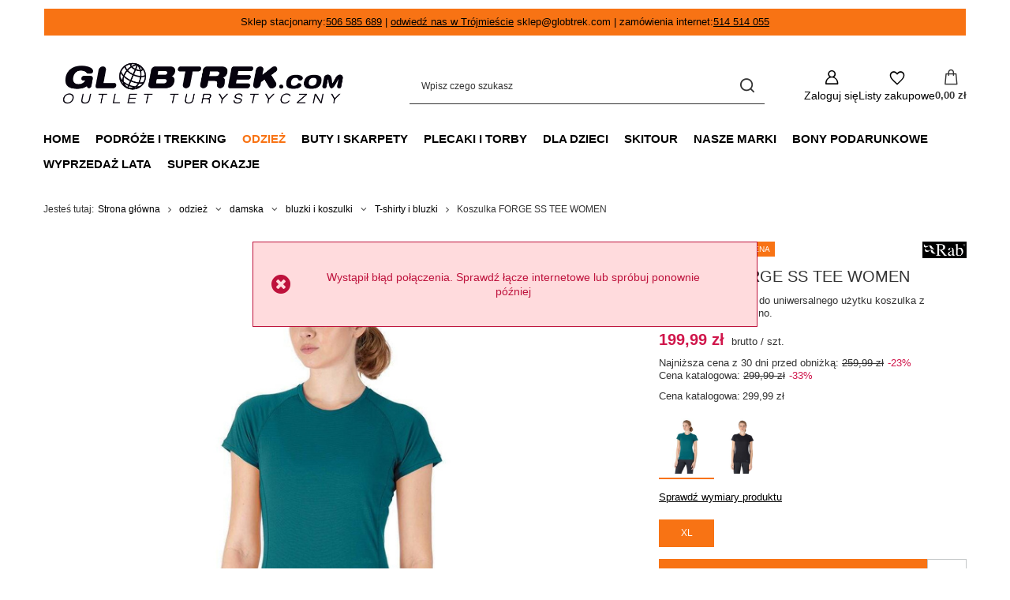

--- FILE ---
content_type: text/html; charset=utf-8
request_url: https://www.globtrek.com/product-pol-36701-Koszulka-FORGE-SS-TEE-WOMEN.html?selected_size=5
body_size: 27534
content:
<!DOCTYPE html>
<html lang="pl" class="--vat --gross " ><head><link rel="preload" as="image" fetchpriority="high" href="/hpeciai/88a439b5a3b08a54cc45825a8263358c/pol_pm_Koszulka-FORGE-SS-TEE-WOMEN-36701_1.jpg"><meta name="viewport" content="initial-scale = 1.0, maximum-scale = 5.0, width=device-width, viewport-fit=cover"><meta http-equiv="Content-Type" content="text/html; charset=utf-8"><meta http-equiv="X-UA-Compatible" content="IE=edge"><title>Koszulka FORGE SS TEE WOMEN aquamarine | odzież \ damska \ bluzki i koszulki \ T-shirty i bluzki odzież \ damska \ bluzki i koszulki \ koszulki termoaktywne | Globtrek.com</title><meta name="keywords" content="Koszulka FORGE SS TEE WOMEN aquamarine 03 ODZIEŻ 02 damska 03 bluzki i koszulki 01 T-shirty i bluzki Rab  Materiał poliester Materiał wełna MERINO Waga [g] 134 Kolor aquamarine Instrukcja_mierzenia kurtka g100s tak Parametry bezpieczeństwa .  ss6765 821468937451 821468929654 821468937468 821468937475 821468937482 821468937451 821468929654 821468937468 821468937475 821468937482 | odzież \ damska \ bluzki i koszulki \ T-shirty i bluzki odzież \ damska \ bluzki i koszulki \ koszulki termoaktywne | Globtrek.com"><meta name="description" content="Koszulka FORGE SS TEE WOMEN aquamarine | Lekka, oddychająca i do uniwersalnego użytku koszulka z dodatkiem wełny merino.  | odzież \ damska \ bluzki i koszulki \ T-shirty i bluzki odzież \ damska \ bluzki i koszulki \ koszulki termoaktywne | Globtrek.com"><link rel="icon" href="/gfx/pol/favicon.ico"><meta name="theme-color" content="#F87314"><meta name="msapplication-navbutton-color" content="#F87314"><meta name="apple-mobile-web-app-status-bar-style" content="#F87314"><link rel="stylesheet" type="text/css" href="/gfx/pol/projector_style.css.gzip?r=1765603365"><style>
							#photos_slider[data-skeleton] .photos__link:before {
								padding-top: calc(min((770/770 * 100%), 770px));
							}
							@media (min-width: 979px) {.photos__slider[data-skeleton] .photos__figure:not(.--nav):first-child .photos__link {
								max-height: 770px;
							}}
						</style><script>var app_shop={urls:{prefix:'data="/gfx/'.replace('data="', '')+'pol/',graphql:'/graphql/v1/'},vars:{meta:{viewportContent:'initial-scale = 1.0, maximum-scale = 5.0, width=device-width, viewport-fit=cover'},priceType:'gross',priceTypeVat:true,productDeliveryTimeAndAvailabilityWithBasket:false,geoipCountryCode:'US',fairShopLogo: { enabled: false, image: '/gfx/standards/safe_light.svg'},currency:{id:'PLN',symbol:'zł',country:'pl',format:'###,##0.00',beforeValue:false,space:true,decimalSeparator:',',groupingSeparator:' '},language:{id:'pol',symbol:'pl',name:'Polski'},omnibus:{enabled:true,rebateCodeActivate:false,hidePercentageDiscounts:false,},},txt:{priceTypeText:' brutto',},fn:{},fnrun:{},files:[],graphql:{}};const getCookieByName=(name)=>{const value=`; ${document.cookie}`;const parts = value.split(`; ${name}=`);if(parts.length === 2) return parts.pop().split(';').shift();return false;};if(getCookieByName('freeeshipping_clicked')){document.documentElement.classList.remove('--freeShipping');}if(getCookieByName('rabateCode_clicked')){document.documentElement.classList.remove('--rabateCode');}function hideClosedBars(){const closedBarsArray=JSON.parse(localStorage.getItem('closedBars'))||[];if(closedBarsArray.length){const styleElement=document.createElement('style');styleElement.textContent=`${closedBarsArray.map((el)=>`#${el}`).join(',')}{display:none !important;}`;document.head.appendChild(styleElement);}}hideClosedBars();</script><meta name="robots" content="index,follow"><meta name="rating" content="general"><meta name="Author" content="Globtrek.com na bazie IdoSell (www.idosell.com/shop).">
<!-- Begin LoginOptions html -->

<style>
#client_new_social .service_item[data-name="service_Apple"]:before, 
#cookie_login_social_more .service_item[data-name="service_Apple"]:before,
.oscop_contact .oscop_login__service[data-service="Apple"]:before {
    display: block;
    height: 2.6rem;
    content: url('/gfx/standards/apple.svg?r=1743165583');
}
.oscop_contact .oscop_login__service[data-service="Apple"]:before {
    height: auto;
    transform: scale(0.8);
}
#client_new_social .service_item[data-name="service_Apple"]:has(img.service_icon):before,
#cookie_login_social_more .service_item[data-name="service_Apple"]:has(img.service_icon):before,
.oscop_contact .oscop_login__service[data-service="Apple"]:has(img.service_icon):before {
    display: none;
}
</style>

<!-- End LoginOptions html -->

<!-- Open Graph -->
<meta property="og:type" content="website"><meta property="og:url" content="https://www.globtrek.com/product-pol-36701-Koszulka-FORGE-SS-TEE-WOMEN.html
"><meta property="og:title" content="Koszulka FORGE SS TEE WOMEN"><meta property="og:description" content="Lekka, oddychająca i do uniwersalnego użytku koszulka z dodatkiem wełny merino. "><meta property="og:site_name" content="Globtrek.com"><meta property="og:locale" content="pl_PL"><meta property="og:image" content="https://www.globtrek.com/hpeciai/dc8bcb072ed047e304366ed7ff92c974/pol_pl_Koszulka-FORGE-SS-TEE-WOMEN-36701_1.jpg"><meta property="og:image:width" content="770"><meta property="og:image:height" content="770"><link rel="manifest" href="https://www.globtrek.com/data/include/pwa/3/manifest.json?t=3"><meta name="apple-mobile-web-app-capable" content="yes"><meta name="apple-mobile-web-app-status-bar-style" content="black"><meta name="apple-mobile-web-app-title" content="www.globtrek.com"><link rel="apple-touch-icon" href="/data/include/pwa/3/icon-128.png"><link rel="apple-touch-startup-image" href="/data/include/pwa/3/logo-512.png" /><meta name="msapplication-TileImage" content="/data/include/pwa/3/icon-144.png"><meta name="msapplication-TileColor" content="#2F3BA2"><meta name="msapplication-starturl" content="/"><script type="application/javascript">var _adblock = true;</script><script async src="/data/include/advertising.js"></script><script type="application/javascript">var statusPWA = {
                online: {
                    txt: "Połączono z internetem",
                    bg: "#5fa341"
                },
                offline: {
                    txt: "Brak połączenia z internetem",
                    bg: "#eb5467"
                }
            }</script><script async type="application/javascript" src="/ajax/js/pwa_online_bar.js?v=1&r=6"></script><script >
window.dataLayer = window.dataLayer || [];
window.gtag = function gtag() {
dataLayer.push(arguments);
}
gtag('consent', 'default', {
'ad_storage': 'denied',
'analytics_storage': 'denied',
'ad_personalization': 'denied',
'ad_user_data': 'denied',
'wait_for_update': 500
});

gtag('set', 'ads_data_redaction', true);
</script><script id="iaiscript_1" data-requirements="W10=" data-ga4_sel="ga4script">
window.iaiscript_1 = `<${'script'}  class='google_consent_mode_update'>
gtag('consent', 'update', {
'ad_storage': 'denied',
'analytics_storage': 'denied',
'ad_personalization': 'denied',
'ad_user_data': 'denied'
});
</${'script'}>`;
</script>
<!-- End Open Graph -->

<link rel="canonical" href="https://www.globtrek.com/product-pol-36701-Koszulka-FORGE-SS-TEE-WOMEN.html" />

                <!-- Global site tag (gtag.js) -->
                <script  async src="https://www.googletagmanager.com/gtag/js?id=G-V077G4LWDN"></script>
                <script >
                    window.dataLayer = window.dataLayer || [];
                    window.gtag = function gtag(){dataLayer.push(arguments);}
                    gtag('js', new Date());
                    
                    gtag('config', 'G-V077G4LWDN');

                </script>
                
<!-- Begin additional html or js -->


<!--22|3|18-->
<script>$(document).ready(function () {
    if ($('#container').hasClass('main_page')) {
        var tempH = $("#main_hotspot_zone1 .product_wrapper").maxHeight();
        $("#main_hotspot_zone1 .product_wrapper").height(tempH+30);
    }
});</script>
<!--18|3|14-->
<style>
body .dl-menu li .dl-submenu {
    -webkit-column-count: 4;
    -moz-column-count: 4;
    column-count: 4;
    padding-top: 15px;
}
body .dl-menu > li > ul > li {
       width: 90%;
    float: none;
    padding: 0px 0px 20px 10px;
page-break-inside: avoid;
    -webkit-column-break-inside: avoid;
}
body .dl-menu > li > a {
padding: 0 18px;
}
body .dl-menu li .dl-submenu .dl-submenu {
-webkit-column-count: 1;
    -moz-column-count: 1;
    column-count: 1;
}
body .dl-menu a {
padding: 2px 20px 2px 10px;
}
#projector_form a.firmlogo {
    max-width: 150px;
    width: auto;
}
#projector_form a.firmlogo img {
    max-width: 150px;
    height: auto;
    max-height: 90px;
    display: block;
    width: auto;
}
.search_page img.n59123 {
max-width: 725px;
}
.projector_page .product_info .series {
display: none;
}
div.search_categoriesdescription img {
display: block;
clear: both;
margin: 0 auto 5px;
}
</style>
<!--79|3|56| modified: 2023-11-03 22:59:39-->
<style>
.discount,
.label.--discount {
	color: #fff;
	background: #F87314;
}

.bestseller,
.label.--bestseller {
	color: #fff;
	background: #754B2D;
}

.newproducts,
.label.--new {
	color: #fff;
	background: #F53014;
}
</style>
<!--82|3|56| modified: 2024-01-11 12:27:13-->
<style>

#projector_delivery_label {	display: none !important;
	}
	
#projector_delivery_days {	display: none !important;
	}

.shipping_info__header_item --delivery  {	display: none !important;
	}

.shipping_info__item --delivery  {	display: none !important;
	}

</style>
<!--91|3|59-->
<style>

.dictionary .dictionary__group {
display: flex;
flex-direction: column;
}
.dictionary  .dictionary__param[data-responsible-entity="true"] {
order: 2;
}
.dictionary .dictionary__param:last-child {
margin-bottom: 2rem;
}
.dictionary  .dictionary__param:empty {
display: none;
}
</style>

<!-- End additional html or js -->
                <script>
                if (window.ApplePaySession && window.ApplePaySession.canMakePayments()) {
                    var applePayAvailabilityExpires = new Date();
                    applePayAvailabilityExpires.setTime(applePayAvailabilityExpires.getTime() + 2592000000); //30 days
                    document.cookie = 'applePayAvailability=yes; expires=' + applePayAvailabilityExpires.toUTCString() + '; path=/;secure;'
                    var scriptAppleJs = document.createElement('script');
                    scriptAppleJs.src = "/ajax/js/apple.js?v=3";
                    if (document.readyState === "interactive" || document.readyState === "complete") {
                          document.body.append(scriptAppleJs);
                    } else {
                        document.addEventListener("DOMContentLoaded", () => {
                            document.body.append(scriptAppleJs);
                        });  
                    }
                } else {
                    document.cookie = 'applePayAvailability=no; path=/;secure;'
                }
                </script>
                                <script>
                var listenerFn = function(event) {
                    if (event.origin !== "https://payment.idosell.com")
                        return;
                    
                    var isString = (typeof event.data === 'string' || event.data instanceof String);
                    if (!isString) return;
                    try {
                        var eventData = JSON.parse(event.data);
                    } catch (e) {
                        return;
                    }
                    if (!eventData) { return; }                                            
                    if (eventData.isError) { return; }
                    if (eventData.action != 'isReadyToPay') {return; }
                    
                    if (eventData.result.result && eventData.result.paymentMethodPresent) {
                        var googlePayAvailabilityExpires = new Date();
                        googlePayAvailabilityExpires.setTime(googlePayAvailabilityExpires.getTime() + 2592000000); //30 days
                        document.cookie = 'googlePayAvailability=yes; expires=' + googlePayAvailabilityExpires.toUTCString() + '; path=/;secure;'
                    } else {
                        document.cookie = 'googlePayAvailability=no; path=/;secure;'
                    }                                            
                }     
                if (!window.isAdded)
                {                                        
                    if (window.oldListener != null) {
                         window.removeEventListener('message', window.oldListener);
                    }                        
                    window.addEventListener('message', listenerFn);
                    window.oldListener = listenerFn;                                      
                       
                    const iframe = document.createElement('iframe');
                    iframe.src = "https://payment.idosell.com/assets/html/checkGooglePayAvailability.html?origin=https%3A%2F%2Fwww.globtrek.com";
                    iframe.style.display = 'none';                                            

                    if (document.readyState === "interactive" || document.readyState === "complete") {
                          if (!window.isAdded) {
                              window.isAdded = true;
                              document.body.append(iframe);
                          }
                    } else {
                        document.addEventListener("DOMContentLoaded", () => {
                            if (!window.isAdded) {
                              window.isAdded = true;
                              document.body.append(iframe);
                          }
                        });  
                    }  
                }
                </script>
                <script>let paypalDate = new Date();
                    paypalDate.setTime(paypalDate.getTime() + 86400000);
                    document.cookie = 'payPalAvailability_PLN=-1; expires=' + paypalDate.getTime() + '; path=/; secure';
                </script><script src="/data/gzipFile/expressCheckout.js.gz"></script></head><body>
<!-- Begin additional html or js -->


<!--96|3|63-->
<script defer src="https://platform.sensbot.ai/chatbot/loader/d2d325a6-3985-4c0c-8f61-08cc0d5e1f33"></script>

<!-- End additional html or js -->
<div id="container" class="projector_page container max-width-1200"><header class=" commercial_banner"><script class="ajaxLoad">app_shop.vars.vat_registered="true";app_shop.vars.currency_format="###,##0.00";app_shop.vars.currency_before_value=false;app_shop.vars.currency_space=true;app_shop.vars.symbol="zł";app_shop.vars.id="PLN";app_shop.vars.baseurl="http://www.globtrek.com/";app_shop.vars.sslurl="https://www.globtrek.com/";app_shop.vars.curr_url="%2Fproduct-pol-36701-Koszulka-FORGE-SS-TEE-WOMEN.html%3Fselected_size%3D5";var currency_decimal_separator=',';var currency_grouping_separator=' ';app_shop.vars.blacklist_extension=["exe","com","swf","js","php"];app_shop.vars.blacklist_mime=["application/javascript","application/octet-stream","message/http","text/javascript","application/x-deb","application/x-javascript","application/x-shockwave-flash","application/x-msdownload"];app_shop.urls.contact="/contact-pol.html";</script><div id="viewType" style="display:none"></div><div id="menu_skip" class="menu_skip"><a href="#layout" class="btn --outline --medium menu_skip__link --layout">Przejdź do zawartości strony</a><a href="#menu_categories" class="btn --outline --medium menu_skip__link --menu">Przejdź do kategorii</a></div><div class="bars_top bars"><div class="bars__item" id="bar45" style="--background-color:#f87314;--border-color:#ffffff;--font-color:#000000;"><div class="bars__wrapper"><div class="bars__content"> Sklep stacjonarny:<a href="tel:+48506585689">506 585 689</a> | <a href="/Nasz-Sklep-ccms-pol-78.html">odwiedź nas w Trójmieście</a> sklep@globtrek.com | zamówienia internet:<a href="tel:+48514514055">514 514 055</a></div></div></div></div><script>document.documentElement.style.setProperty('--bars-height',`${document.querySelector('.bars_top').offsetHeight}px`);</script><div id="logo" class="d-flex align-items-center"><a href="/" target="_self" aria-label="Logo sklepu"><img src="/data/gfx/mask/pol/logo_3_big.png" alt="GLOBTREK - Logo" width="767" height="178"></a></div><form action="https://www.globtrek.com/search.php" method="get" id="menu_search" class="menu_search"><a href="#showSearchForm" class="menu_search__mobile" aria-label="Szukaj"></a><div class="menu_search__block"><div class="menu_search__item --input"><input class="menu_search__input" type="text" name="text" autocomplete="off" placeholder="Wpisz czego szukasz" aria-label="Wpisz czego szukasz"><button class="menu_search__submit" type="submit" aria-label="Szukaj"></button></div><div class="menu_search__item --results search_result"></div></div></form><div id="menu_top" class="menu_top"><div class="account_links"><a class="account_links__item" href="https://www.globtrek.com/login.php" aria-label="Zaloguj się"><span class="account_links__text --logged-out">Zaloguj się</span></a></div><div class="shopping_list_top hover__wrapper" data-empty="true"><a href="https://www.globtrek.com/pl/shoppinglist/" class="wishlist_link slt_link --empty" aria-label="Listy zakupowe"><span class="slt_link__text">Listy zakupowe</span></a><div class="slt_lists hover__element"><ul class="slt_lists__nav"><li class="slt_lists__nav_item" data-list_skeleton="true" data-list_id="true" data-shared="true"><a href="#" class="slt_lists__nav_link" data-list_href="true"><span class="slt_lists__nav_name" data-list_name="true"></span><span class="slt_lists__count" data-list_count="true">0</span></a></li><li class="slt_lists__nav_item --empty"><a class="slt_lists__nav_link --empty" href="https://www.globtrek.com/pl/shoppinglist/"><span class="slt_lists__nav_name" data-list_name="true">Lista zakupowa</span><span class="slt_lists__count" data-list_count="true">0</span></a></li></ul></div></div><div id="menu_basket" class="top_basket hover__wrapper --hide --mobile_hide"><a class="top_basket__sub" title="Przejdź do koszyka" href="/basketedit.php" aria-label="Wartość koszyka: 0,00 zł"><span class="badge badge-info"></span><strong class="top_basket__price">0,00 zł</strong></a><div class="top_basket__express_checkout_container"><express-checkout type="basket"></express-checkout></div><div class="top_basket__details hover__element --skeleton"><div class="top_basket__skeleton --name"></div><div class="top_basket__skeleton --product"></div><div class="top_basket__skeleton --product"></div><div class="top_basket__skeleton --product --last"></div><div class="top_basket__skeleton --sep"></div><div class="top_basket__skeleton --summary"></div></div></div><template id="top_basket_product"><div class="top_basket__product"><a class="top_basket__img" title=""><picture><source type="image/webp" srcset=""></source><img src="" alt=""></picture></a><a class="top_basket__link" title=""></a><div class="top_basket__prices"><span class="top_basket__price"></span><span class="top_basket__unit"></span><span class="top_basket__vat"></span></div></div></template><template id="top_basket_summary"><div class="top_basket__summary_shipping_free"><span class="top_basket__summary_label --freeshipping_limit">Do darmowej dostawy brakuje <span class="top_basket__summary_value"></span></span><span class="progress_bar"><span class="progress_bar__value"></span></span></div><div class="top_basket__summary_item --worth"><span class="top_basket__summary_label">Wartość zamówienia:</span><b class="top_basket__summary_value"></b></div><div class="top_basket__summary_item --shipping"><span class="top_basket__summary_label">Koszt przesyłki:</span><b class="top_basket__summary_value"></b></div><div class="top_basket__buttons"><a class="btn --solid --large" data-ec-class="btn --outline --large" title="Przejdź do koszyka" href="/basketedit.php">
        Przejdź do koszyka
      </a><div id="top_basket__express_checkout_placeholder"></div></div></template><template id="top_basket_details"><div class="top_basket__details hover__element"><div class="top_basket__details_sub"><div class="headline"><span class="headline__name">Twój koszyk (<span class="top_basket__count"></span>)</span></div><div class="top_basket__products"></div><div class="top_basket__summary"></div></div></div></template></div><nav id="menu_categories" class="wide" aria-label="Kategorie główne"><button type="button" class="navbar-toggler" aria-label="Menu"><i class="icon-reorder"></i></button><div class="navbar-collapse" id="menu_navbar"><ul class="navbar-nav mx-md-n2"><li class="nav-item"><span class="nav-link-wrapper"><a  href="/" target="_self" title="Home" class="nav-link --l1" >Home</a></span></li><li class="nav-item"><span class="nav-link-wrapper"><a  href="/pol_m_podroze-i-trekking-2719.html" target="_self" title="podróże i trekking" class="nav-link --l1" >podróże i trekking</a><button class="nav-link-expand" type="button" aria-label="podróże i trekking, Menu"></button></span><ul class="navbar-subnav"><li class="nav-header"><a href="#backLink" class="nav-header__backLink"><i class="icon-angle-left"></i></a><a  href="/pol_m_podroze-i-trekking-2719.html" target="_self" title="podróże i trekking" class="nav-link --l1" >podróże i trekking</a></li><li class="nav-item"><a  href="/pol_m_podroze-i-trekking_akcesoria-podrozne-2725.html" target="_self" title="akcesoria podróżne" class="nav-link --l2" >akcesoria podróżne</a><ul class="navbar-subsubnav"><li class="nav-header"><a href="#backLink" class="nav-header__backLink"><i class="icon-angle-left"></i></a><a  href="/pol_m_podroze-i-trekking_akcesoria-podrozne-2725.html" target="_self" title="akcesoria podróżne" class="nav-link --l2" >akcesoria podróżne</a></li><li class="nav-item"><a  href="/pol_m_podroze-i-trekking_akcesoria-podrozne_futeraly-2774.html" target="_self" title="futerały" class="nav-link --l3" >futerały</a></li><li class="nav-item"><a  href="/pol_m_podroze-i-trekking_akcesoria-podrozne_parasole-2775.html" target="_self" title="parasole" class="nav-link --l3" >parasole</a></li><li class="nav-item"><a  href="/pol_m_podroze-i-trekking_akcesoria-podrozne_paszportowki-i-saszetki-2776.html" target="_self" title="paszportówki i saszetki" class="nav-link --l3" >paszportówki i saszetki</a></li><li class="nav-item"><a  href="/pol_m_podroze-i-trekking_akcesoria-podrozne_peleryny-i-poncha-2777.html" target="_self" title="peleryny i poncha" class="nav-link --l3" >peleryny i poncha</a></li><li class="nav-item"><a  href="/pol_m_podroze-i-trekking_akcesoria-podrozne_portfele-2778.html" target="_self" title="portfele" class="nav-link --l3" >portfele</a></li><li class="nav-item"><a  href="/pol_m_podroze-i-trekking_akcesoria-podrozne_torebki-biodrowe-2773.html" target="_self" title="torebki biodrowe" class="nav-link --l3" >torebki biodrowe</a></li><li class="nav-item"><a  href="/pol_m_podroze-i-trekking_akcesoria-podrozne_worki-wodoodporne-2780.html" target="_self" title="worki wodoodporne " class="nav-link --l3" >worki wodoodporne </a></li><li class="nav-item"><a  href="/pol_m_podroze-i-trekking_akcesoria-podrozne_inne-2781.html" target="_self" title="inne" class="nav-link --l3" >inne</a></li></ul></li><li class="nav-item"><a  href="/pol_m_podroze-i-trekking_higiena-2727.html" target="_self" title="higiena" class="nav-link --l2" >higiena</a><ul class="navbar-subsubnav"><li class="nav-header"><a href="#backLink" class="nav-header__backLink"><i class="icon-angle-left"></i></a><a  href="/pol_m_podroze-i-trekking_higiena-2727.html" target="_self" title="higiena" class="nav-link --l2" >higiena</a></li><li class="nav-item"><a  href="/pol_m_podroze-i-trekking_higiena_akcesoria-2790.html" target="_self" title="akcesoria" class="nav-link --l3" >akcesoria</a></li><li class="nav-item"><a  href="/pol_m_podroze-i-trekking_higiena_kosmetyczki-2787.html" target="_self" title="kosmetyczki" class="nav-link --l3" >kosmetyczki</a></li><li class="nav-item"><a  href="/pol_m_podroze-i-trekking_higiena_kosmetyki-2788.html" target="_self" title="kosmetyki" class="nav-link --l3" >kosmetyki</a></li><li class="nav-item"><a  href="/pol_m_podroze-i-trekking_higiena_pojemniki-na-wode-2792.html" target="_self" title="pojemniki na wodę" class="nav-link --l3" >pojemniki na wodę</a></li><li class="nav-item"><a  href="/pol_m_podroze-i-trekking_higiena_prysznice-turystyczne-2791.html" target="_self" title="prysznice turystyczne" class="nav-link --l3" >prysznice turystyczne</a></li><li class="nav-item"><a  href="/pol_m_podroze-i-trekking_higiena_reczniki-2789.html" target="_self" title="ręczniki" class="nav-link --l3" >ręczniki</a></li></ul></li><li class="nav-item"><a  href="/pol_m_podroze-i-trekking_impregnaty-i-srodki-czyszczace-2728.html" target="_self" title="impregnaty i środki czyszczące" class="nav-link --l2" >impregnaty i środki czyszczące</a><ul class="navbar-subsubnav"><li class="nav-header"><a href="#backLink" class="nav-header__backLink"><i class="icon-angle-left"></i></a><a  href="/pol_m_podroze-i-trekking_impregnaty-i-srodki-czyszczace-2728.html" target="_self" title="impregnaty i środki czyszczące" class="nav-link --l2" >impregnaty i środki czyszczące</a></li><li class="nav-item"><a  href="/pol_m_podroze-i-trekking_impregnaty-i-srodki-czyszczace_buty-2793.html" target="_self" title="buty" class="nav-link --l3" >buty</a></li><li class="nav-item"><a  href="/pol_m_podroze-i-trekking_impregnaty-i-srodki-czyszczace_odziez-2794.html" target="_self" title="odzież" class="nav-link --l3" >odzież</a></li><li class="nav-item"><a  href="/pol_m_podroze-i-trekking_impregnaty-i-srodki-czyszczace_sprzet-2795.html" target="_self" title="sprzęt" class="nav-link --l3" >sprzęt</a></li></ul></li><li class="nav-item"><a  href="/pol_m_podroze-i-trekking_kajaki-i-zagle-2729.html" target="_self" title="kajaki i żagle" class="nav-link --l2" >kajaki i żagle</a><ul class="navbar-subsubnav"><li class="nav-header"><a href="#backLink" class="nav-header__backLink"><i class="icon-angle-left"></i></a><a  href="/pol_m_podroze-i-trekking_kajaki-i-zagle-2729.html" target="_self" title="kajaki i żagle" class="nav-link --l2" >kajaki i żagle</a></li><li class="nav-item"><a  href="/pol_m_podroze-i-trekking_kajaki-i-zagle_saszetki-wodoszczelne-2797.html" target="_self" title="saszetki wodoszczelne" class="nav-link --l3" >saszetki wodoszczelne</a></li><li class="nav-item"><a  href="/pol_m_podroze-i-trekking_kajaki-i-zagle_worki-wodoszczelne-2796.html" target="_self" title="worki wodoszczelne" class="nav-link --l3" >worki wodoszczelne</a></li></ul></li><li class="nav-item"><a  href="/pol_m_podroze-i-trekking_kije-2730.html" target="_self" title="kije" class="nav-link --l2" >kije</a><ul class="navbar-subsubnav"><li class="nav-header"><a href="#backLink" class="nav-header__backLink"><i class="icon-angle-left"></i></a><a  href="/pol_m_podroze-i-trekking_kije-2730.html" target="_self" title="kije" class="nav-link --l2" >kije</a></li><li class="nav-item"><a  href="/pol_m_podroze-i-trekking_kije_akcesoria-2800.html" target="_self" title="akcesoria" class="nav-link --l3" >akcesoria</a></li><li class="nav-item"><a  href="/pol_m_podroze-i-trekking_kije_narciarskie-i-skitourowe-2801.html" target="_self" title="narciarskie i skitourowe" class="nav-link --l3" >narciarskie i skitourowe</a></li><li class="nav-item"><a  href="/pol_m_podroze-i-trekking_kije_nordic-walking-2799.html" target="_self" title="nordic walking" class="nav-link --l3" >nordic walking</a></li><li class="nav-item"><a  href="/pol_m_podroze-i-trekking_kije_trekkingowe-2798.html" target="_self" title="trekkingowe" class="nav-link --l3" >trekkingowe</a></li></ul></li><li class="nav-item"><a  href="/pol_m_podroze-i-trekking_kuchnia-turystyczna-2731.html" target="_self" title="kuchnia turystyczna" class="nav-link --l2" >kuchnia turystyczna</a><ul class="navbar-subsubnav"><li class="nav-header"><a href="#backLink" class="nav-header__backLink"><i class="icon-angle-left"></i></a><a  href="/pol_m_podroze-i-trekking_kuchnia-turystyczna-2731.html" target="_self" title="kuchnia turystyczna" class="nav-link --l2" >kuchnia turystyczna</a></li><li class="nav-item"><a  href="/pol_m_podroze-i-trekking_kuchnia-turystyczna_akcesoria-kuchenne-2806.html" target="_self" title="akcesoria kuchenne" class="nav-link --l3" >akcesoria kuchenne</a></li><li class="nav-item"><a  href="/pol_m_podroze-i-trekking_kuchnia-turystyczna_butelki-piersiowki-i-buklaki-2807.html" target="_self" title="butelki, piersiówki i bukłaki" class="nav-link --l3" >butelki, piersiówki i bukłaki</a></li><li class="nav-item"><a  href="/pol_m_podroze-i-trekking_kuchnia-turystyczna_jedzenie-liofilizowane-i-napoje-2809.html" target="_self" title="jedzenie liofilizowane i napoje" class="nav-link --l3" >jedzenie liofilizowane i napoje</a></li><li class="nav-item"><a  href="/pol_m_podroze-i-trekking_kuchnia-turystyczna_kubki-2805.html" target="_self" title="kubki" class="nav-link --l3" >kubki</a></li><li class="nav-item"><a  href="/pol_m_podroze-i-trekking_kuchnia-turystyczna_garnki-naczynia-i-menazki-2802.html" target="_self" title="garnki, naczynia i menażki" class="nav-link --l3" >garnki, naczynia i menażki</a></li><li class="nav-item"><a  href="/pol_m_podroze-i-trekking_kuchnia-turystyczna_palniki-2808.html" target="_self" title="palniki" class="nav-link --l3" >palniki</a></li><li class="nav-item"><a  href="/pol_m_podroze-i-trekking_kuchnia-turystyczna_pojemniki-na-wode-2810.html" target="_self" title="pojemniki na wodę" class="nav-link --l3" >pojemniki na wodę</a></li><li class="nav-item"><a  href="/pol_m_podroze-i-trekking_kuchnia-turystyczna_sztucce-2803.html" target="_self" title="sztućce" class="nav-link --l3" >sztućce</a></li><li class="nav-item"><a  href="/pol_m_podroze-i-trekking_kuchnia-turystyczna_termosy-2804.html" target="_self" title="termosy" class="nav-link --l3" >termosy</a></li></ul></li><li class="nav-item"><a  href="/pol_m_podroze-i-trekking_muzyka-i-ksiazki-2733.html" target="_self" title="muzyka i książki" class="nav-link --l2" >muzyka i książki</a><ul class="navbar-subsubnav"><li class="nav-header"><a href="#backLink" class="nav-header__backLink"><i class="icon-angle-left"></i></a><a  href="/pol_m_podroze-i-trekking_muzyka-i-ksiazki-2733.html" target="_self" title="muzyka i książki" class="nav-link --l2" >muzyka i książki</a></li><li class="nav-item"><a  href="/pol_m_podroze-i-trekking_muzyka-i-ksiazki_ksiazki-2815.html" target="_self" title="książki" class="nav-link --l3" >książki</a></li></ul></li><li class="nav-item"><a  href="/pol_m_podroze-i-trekking_namioty-2832.html" target="_self" title="namioty" class="nav-link --l2" >namioty</a><ul class="navbar-subsubnav"><li class="nav-header"><a href="#backLink" class="nav-header__backLink"><i class="icon-angle-left"></i></a><a  href="/pol_m_podroze-i-trekking_namioty-2832.html" target="_self" title="namioty" class="nav-link --l2" >namioty</a></li><li class="nav-item"><a  href="/pol_m_podroze-i-trekking_namioty_outdoorowe-2890.html" target="_self" title="outdoorowe" class="nav-link --l3" >outdoorowe</a></li><li class="nav-item"><a  href="/pol_m_podroze-i-trekking_namioty_rodzinne-2891.html" target="_self" title="rodzinne" class="nav-link --l3" >rodzinne</a></li><li class="nav-item"><a  href="/pol_m_podroze-i-trekking_namioty_plachty-biwakowe-2893.html" target="_self" title="płachty biwakowe" class="nav-link --l3" >płachty biwakowe</a></li><li class="nav-item"><a  href="/pol_m_podroze-i-trekking_namioty_akcesoria-i-dodatki-2892.html" target="_self" title="akcesoria i dodatki" class="nav-link --l3" >akcesoria i dodatki</a></li></ul></li><li class="nav-item"><a  href="/pol_m_podroze-i-trekking_naprawa-2734.html" target="_self" title="naprawa" class="nav-link --l2" >naprawa</a><ul class="navbar-subsubnav"><li class="nav-header"><a href="#backLink" class="nav-header__backLink"><i class="icon-angle-left"></i></a><a  href="/pol_m_podroze-i-trekking_naprawa-2734.html" target="_self" title="naprawa" class="nav-link --l2" >naprawa</a></li><li class="nav-item"><a  href="/pol_m_podroze-i-trekking_naprawa_klamry-i-przelotki-2817.html" target="_self" title="klamry i przelotki" class="nav-link --l3" >klamry i przelotki</a></li><li class="nav-item"><a  href="/pol_m_podroze-i-trekking_naprawa_latki-tasmy-kleje-2816.html" target="_self" title="łatki, taśmy, kleje" class="nav-link --l3" >łatki, taśmy, kleje</a></li></ul></li><li class="nav-item"><a  href="/pol_m_podroze-i-trekking_nawigacja-i-elektronika-2726.html" target="_self" title="nawigacja i elektronika" class="nav-link --l2" >nawigacja i elektronika</a><ul class="navbar-subsubnav"><li class="nav-header"><a href="#backLink" class="nav-header__backLink"><i class="icon-angle-left"></i></a><a  href="/pol_m_podroze-i-trekking_nawigacja-i-elektronika-2726.html" target="_self" title="nawigacja i elektronika" class="nav-link --l2" >nawigacja i elektronika</a></li><li class="nav-item"><a  href="/pol_m_podroze-i-trekking_nawigacja-i-elektronika_kompasy-2784.html" target="_self" title="kompasy" class="nav-link --l3" >kompasy</a></li><li class="nav-item"><a  href="/pol_m_podroze-i-trekking_nawigacja-i-elektronika_mapniki-2786.html" target="_self" title="mapniki" class="nav-link --l3" >mapniki</a></li></ul></li><li class="nav-item"><a  href="/pol_m_podroze-i-trekking_noze-scyzoryki-i-narzedzia-2735.html" target="_self" title="noże, scyzoryki i narzędzia" class="nav-link --l2" >noże, scyzoryki i narzędzia</a><ul class="navbar-subsubnav"><li class="nav-header"><a href="#backLink" class="nav-header__backLink"><i class="icon-angle-left"></i></a><a  href="/pol_m_podroze-i-trekking_noze-scyzoryki-i-narzedzia-2735.html" target="_self" title="noże, scyzoryki i narzędzia" class="nav-link --l2" >noże, scyzoryki i narzędzia</a></li><li class="nav-item"><a  href="/pol_m_podroze-i-trekking_noze-scyzoryki-i-narzedzia_akcesoria-2823.html" target="_self" title="akcesoria" class="nav-link --l3" >akcesoria</a></li><li class="nav-item"><a  href="/pol_m_podroze-i-trekking_noze-scyzoryki-i-narzedzia_multitoole-2819.html" target="_self" title="multitoole" class="nav-link --l3" >multitoole</a></li><li class="nav-item"><a  href="/pol_m_podroze-i-trekking_noze-scyzoryki-i-narzedzia_noze-2820.html" target="_self" title="noże" class="nav-link --l3" >noże</a></li><li class="nav-item"><a  href="/pol_m_podroze-i-trekking_noze-scyzoryki-i-narzedzia_scyzoryki-2821.html" target="_self" title="scyzoryki" class="nav-link --l3" >scyzoryki</a></li><li class="nav-item"><a  href="/pol_m_podroze-i-trekking_noze-scyzoryki-i-narzedzia_inne-2822.html" target="_self" title="inne" class="nav-link --l3" >inne</a></li></ul></li><li class="nav-item empty"><a  href="/pol_m_podroze-i-trekking_okulary-2736.html" target="_self" title="okulary" class="nav-link --l2" >okulary</a></li><li class="nav-item"><a  href="/pol_m_podroze-i-trekking_oswietlenie-2737.html" target="_self" title="oświetlenie" class="nav-link --l2" >oświetlenie</a><ul class="navbar-subsubnav"><li class="nav-header"><a href="#backLink" class="nav-header__backLink"><i class="icon-angle-left"></i></a><a  href="/pol_m_podroze-i-trekking_oswietlenie-2737.html" target="_self" title="oświetlenie" class="nav-link --l2" >oświetlenie</a></li><li class="nav-item"><a  href="/pol_m_podroze-i-trekking_oswietlenie_akcesoria-2827.html" target="_self" title="akcesoria" class="nav-link --l3" >akcesoria</a></li><li class="nav-item"><a  href="/pol_m_podroze-i-trekking_oswietlenie_czolowki-2824.html" target="_self" title="czołówki" class="nav-link --l3" >czołówki</a></li><li class="nav-item"><a  href="/pol_m_podroze-i-trekking_oswietlenie_lampki-gazowe-2826.html" target="_self" title="lampki gazowe" class="nav-link --l3" >lampki gazowe</a></li><li class="nav-item"><a  href="/pol_m_podroze-i-trekking_oswietlenie_latarki-2825.html" target="_self" title="latarki" class="nav-link --l3" >latarki</a></li></ul></li><li class="nav-item"><a  href="/pol_m_podroze-i-trekking_spanie-2739.html" target="_self" title="spanie" class="nav-link --l2" >spanie</a><ul class="navbar-subsubnav"><li class="nav-header"><a href="#backLink" class="nav-header__backLink"><i class="icon-angle-left"></i></a><a  href="/pol_m_podroze-i-trekking_spanie-2739.html" target="_self" title="spanie" class="nav-link --l2" >spanie</a></li><li class="nav-item"><a  href="/pol_m_podroze-i-trekking_spanie_maty-i-materace-2834.html" target="_self" title="maty i materace" class="nav-link --l3" >maty i materace</a></li><li class="nav-item"><a  href="/pol_m_podroze-i-trekking_spanie_spiwory-2833.html" target="_self" title="śpiwory" class="nav-link --l3" >śpiwory</a></li><li class="nav-item"><a  href="/pol_m_podroze-i-trekking_spanie_dodatkowe-zadaszenia-i-podlogi-2903.html" target="_self" title="dodatkowe zadaszenia i podłogi" class="nav-link --l3" >dodatkowe zadaszenia i podłogi</a></li><li class="nav-item"><a  href="/pol_m_podroze-i-trekking_spanie_hamaki-i-moskitiery-2902.html" target="_self" title="hamaki i moskitiery" class="nav-link --l3" >hamaki i moskitiery</a></li></ul></li><li class="nav-item"><a  href="/pol_m_podroze-i-trekking_zdrowie-i-bezpieczenstwo-2738.html" target="_self" title="zdrowie i bezpieczeństwo" class="nav-link --l2" >zdrowie i bezpieczeństwo</a><ul class="navbar-subsubnav"><li class="nav-header"><a href="#backLink" class="nav-header__backLink"><i class="icon-angle-left"></i></a><a  href="/pol_m_podroze-i-trekking_zdrowie-i-bezpieczenstwo-2738.html" target="_self" title="zdrowie i bezpieczeństwo" class="nav-link --l2" >zdrowie i bezpieczeństwo</a></li><li class="nav-item"><a  href="/pol_m_podroze-i-trekking_zdrowie-i-bezpieczenstwo_apteczki-2829.html" target="_self" title="apteczki" class="nav-link --l3" >apteczki</a></li><li class="nav-item"><a  href="/pol_m_podroze-i-trekking_zdrowie-i-bezpieczenstwo_repelenty-i-srodki-na-owady-2830.html" target="_self" title="repelenty i środki na owady" class="nav-link --l3" >repelenty i środki na owady</a></li><li class="nav-item"><a  href="/pol_m_podroze-i-trekking_zdrowie-i-bezpieczenstwo_inne-2831.html" target="_self" title="inne" class="nav-link --l3" >inne</a></li></ul></li></ul></li><li class="nav-item nav-open"><span class="nav-link-wrapper"><a  href="/pol_m_odziez-2720.html" target="_self" title="odzież" class="nav-link --l1 active" >odzież</a><button class="nav-link-expand" type="button" aria-label="odzież, Menu"></button></span><ul class="navbar-subnav"><li class="nav-header"><a href="#backLink" class="nav-header__backLink"><i class="icon-angle-left"></i></a><a  href="/pol_m_odziez-2720.html" target="_self" title="odzież" class="nav-link --l1 active" >odzież</a></li><li class="nav-item"><a  href="/pol_m_odziez_meska-2741.html" target="_self" title="męska" class="nav-link --l2" >męska</a><ul class="navbar-subsubnav"><li class="nav-header"><a href="#backLink" class="nav-header__backLink"><i class="icon-angle-left"></i></a><a  href="/pol_m_odziez_meska-2741.html" target="_self" title="męska" class="nav-link --l2" >męska</a></li><li class="nav-item"><a  href="/pol_m_odziez_meska_bielizna-2836.html" target="_self" title="bielizna" class="nav-link --l3" >bielizna</a></li><li class="nav-item"><a  href="/pol_m_odziez_meska_bluzy-2842.html" target="_self" title="bluzy" class="nav-link --l3" >bluzy</a></li><li class="nav-item"><a  href="/pol_m_odziez_meska_koszulki-2840.html" target="_self" title="koszulki" class="nav-link --l3" >koszulki</a></li><li class="nav-item"><a  href="/pol_m_odziez_meska_koszule-2837.html" target="_self" title="koszule" class="nav-link --l3" >koszule</a></li><li class="nav-item"><a  href="/pol_m_odziez_meska_kurtki-i-kamizelki-2838.html" target="_self" title="kurtki i kamizelki" class="nav-link --l3" >kurtki i kamizelki</a></li><li class="nav-item"><a  href="/pol_m_odziez_meska_polary-swetry-i-bluzy-rozpinane-2839.html" target="_self" title="polary, swetry i bluzy rozpinane" class="nav-link --l3" >polary, swetry i bluzy rozpinane</a></li><li class="nav-item"><a  href="/pol_m_odziez_meska_spodnie-2841.html" target="_self" title="spodnie" class="nav-link --l3" >spodnie</a></li><li class="nav-item"><a  href="/pol_m_odziez_meska_czapki-2995.html" target="_self" title="czapki" class="nav-link --l3" >czapki</a></li></ul></li><li class="nav-item nav-open"><a  href="/pol_m_odziez_damska-2742.html" target="_self" title="damska" class="nav-link --l2 active" >damska</a><ul class="navbar-subsubnav"><li class="nav-header"><a href="#backLink" class="nav-header__backLink"><i class="icon-angle-left"></i></a><a  href="/pol_m_odziez_damska-2742.html" target="_self" title="damska" class="nav-link --l2 active" >damska</a></li><li class="nav-item"><a  href="/pol_m_odziez_damska_bielizna-2845.html" target="_self" title="bielizna" class="nav-link --l3" >bielizna</a></li><li class="nav-item"><a  href="/pol_m_odziez_damska_bluzy-2843.html" target="_self" title="bluzy" class="nav-link --l3" >bluzy</a></li><li class="nav-item nav-open"><a  href="/pol_m_odziez_damska_bluzki-i-koszulki-2846.html" target="_self" title="bluzki i koszulki" class="nav-link --l3 active" >bluzki i koszulki</a></li><li class="nav-item"><a  href="/pol_m_odziez_damska_koszule-2847.html" target="_self" title="koszule" class="nav-link --l3" >koszule</a></li><li class="nav-item"><a  href="/pol_m_odziez_damska_kurtki-kamizelki-i-plaszcze-2848.html" target="_self" title="kurtki, kamizelki i płaszcze" class="nav-link --l3" >kurtki, kamizelki i płaszcze</a></li><li class="nav-item"><a  href="/pol_m_odziez_damska_polary-swetry-bluzy-rozpinane-2844.html" target="_self" title="polary, swetry, bluzy rozpinane" class="nav-link --l3" >polary, swetry, bluzy rozpinane</a></li><li class="nav-item"><a  href="/pol_m_odziez_damska_spodnie-2849.html" target="_self" title="spodnie" class="nav-link --l3" >spodnie</a></li><li class="nav-item"><a  href="/pol_m_odziez_damska_sukienki-i-spodnice-2850.html" target="_self" title="sukienki i spódnice" class="nav-link --l3" >sukienki i spódnice</a></li><li class="nav-item"><a  href="/pol_m_odziez_damska_czapki-2996.html" target="_self" title="czapki" class="nav-link --l3" >czapki</a></li></ul></li><li class="nav-item"><a  href="/pol_m_odziez_dziecieca-2743.html" target="_self" title="dziecięca" class="nav-link --l2" >dziecięca</a><ul class="navbar-subsubnav"><li class="nav-header"><a href="#backLink" class="nav-header__backLink"><i class="icon-angle-left"></i></a><a  href="/pol_m_odziez_dziecieca-2743.html" target="_self" title="dziecięca" class="nav-link --l2" >dziecięca</a></li><li class="nav-item"><a  href="/pol_m_odziez_dziecieca_kurtki-plaszcze-kamizelki-2855.html" target="_self" title="kurtki, płaszcze, kamizelki" class="nav-link --l3" >kurtki, płaszcze, kamizelki</a></li><li class="nav-item"><a  href="/pol_m_odziez_dziecieca_spodnie-i-spodenki-2853.html" target="_self" title="spodnie i spodenki" class="nav-link --l3" >spodnie i spodenki</a></li><li class="nav-item"><a  href="/pol_m_odziez_dziecieca_czapki-2997.html" target="_self" title="czapki" class="nav-link --l3" >czapki</a></li></ul></li><li class="nav-item"><a  href="/pol_m_odziez_akcesoria-2744.html" target="_self" title="akcesoria" class="nav-link --l2" >akcesoria</a><ul class="navbar-subsubnav"><li class="nav-header"><a href="#backLink" class="nav-header__backLink"><i class="icon-angle-left"></i></a><a  href="/pol_m_odziez_akcesoria-2744.html" target="_self" title="akcesoria" class="nav-link --l2" >akcesoria</a></li><li class="nav-item"><a  href="/pol_m_odziez_akcesoria_chusty-i-kominiarki-2856.html" target="_self" title="chusty i kominiarki" class="nav-link --l3" >chusty i kominiarki</a></li><li class="nav-item"><a  href="/pol_m_odziez_akcesoria_czapki-2857.html" target="_self" title="czapki" class="nav-link --l3" >czapki</a></li><li class="nav-item"><a  href="/pol_m_odziez_akcesoria_kapelusze-2858.html" target="_self" title="kapelusze" class="nav-link --l3" >kapelusze</a></li><li class="nav-item"><a  href="/pol_m_odziez_akcesoria_opaski-2861.html" target="_self" title="opaski" class="nav-link --l3" >opaski</a></li><li class="nav-item"><a  href="/pol_m_odziez_akcesoria_paski-2779.html" target="_self" title="paski " class="nav-link --l3" >paski </a></li><li class="nav-item"><a  href="/pol_m_odziez_akcesoria_rekawiczki-2859.html" target="_self" title="rękawiczki" class="nav-link --l3" >rękawiczki</a></li><li class="nav-item"><a  href="/pol_m_odziez_akcesoria_szaliki-2860.html" target="_self" title="szaliki" class="nav-link --l3" >szaliki</a></li></ul></li></ul></li><li class="nav-item"><span class="nav-link-wrapper"><a  href="/pol_m_buty-i-skarpety-2721.html" target="_self" title="buty i skarpety" class="nav-link --l1" >buty i skarpety</a><button class="nav-link-expand" type="button" aria-label="buty i skarpety, Menu"></button></span><ul class="navbar-subnav"><li class="nav-header"><a href="#backLink" class="nav-header__backLink"><i class="icon-angle-left"></i></a><a  href="/pol_m_buty-i-skarpety-2721.html" target="_self" title="buty i skarpety" class="nav-link --l1" >buty i skarpety</a></li><li class="nav-item"><a  href="/pol_m_buty-i-skarpety_meskie-2747.html" target="_self" title="męskie" class="nav-link --l2" >męskie</a><ul class="navbar-subsubnav"><li class="nav-header"><a href="#backLink" class="nav-header__backLink"><i class="icon-angle-left"></i></a><a  href="/pol_m_buty-i-skarpety_meskie-2747.html" target="_self" title="męskie" class="nav-link --l2" >męskie</a></li><li class="nav-item"><a  href="/pol_m_buty-i-skarpety_meskie_miejskie-2864.html" target="_self" title="miejskie" class="nav-link --l3" >miejskie</a></li><li class="nav-item"><a  href="/pol_m_buty-i-skarpety_meskie_sandaly-i-klapki-2865.html" target="_self" title="sandały i klapki" class="nav-link --l3" >sandały i klapki</a></li><li class="nav-item"><a  href="/pol_m_buty-i-skarpety_meskie_trekkingowe-niskie-2863.html" target="_self" title="trekkingowe niskie" class="nav-link --l3" >trekkingowe niskie</a></li><li class="nav-item"><a  href="/pol_m_buty-i-skarpety_meskie_trekkingowe-wysokie-2862.html" target="_self" title="trekkingowe wysokie" class="nav-link --l3" >trekkingowe wysokie</a></li><li class="nav-item"><a  href="/pol_m_buty-i-skarpety_meskie_zimowe-2866.html" target="_self" title="zimowe" class="nav-link --l3" >zimowe</a></li></ul></li><li class="nav-item"><a  href="/pol_m_buty-i-skarpety_damskie-2748.html" target="_self" title="damskie" class="nav-link --l2" >damskie</a><ul class="navbar-subsubnav"><li class="nav-header"><a href="#backLink" class="nav-header__backLink"><i class="icon-angle-left"></i></a><a  href="/pol_m_buty-i-skarpety_damskie-2748.html" target="_self" title="damskie" class="nav-link --l2" >damskie</a></li><li class="nav-item"><a  href="/pol_m_buty-i-skarpety_damskie_miejskie-2869.html" target="_self" title="miejskie" class="nav-link --l3" >miejskie</a></li><li class="nav-item"><a  href="/pol_m_buty-i-skarpety_damskie_sandaly-i-klapki-2870.html" target="_self" title="sandały i klapki" class="nav-link --l3" >sandały i klapki</a></li><li class="nav-item"><a  href="/pol_m_buty-i-skarpety_damskie_trekkingowe-niskie-2868.html" target="_self" title="trekkingowe niskie" class="nav-link --l3" >trekkingowe niskie</a></li><li class="nav-item"><a  href="/pol_m_buty-i-skarpety_damskie_trekkingowe-wysokie-2867.html" target="_self" title="trekkingowe wysokie" class="nav-link --l3" >trekkingowe wysokie</a></li><li class="nav-item"><a  href="/pol_m_buty-i-skarpety_damskie_zimowe-2871.html" target="_self" title="zimowe" class="nav-link --l3" >zimowe</a></li></ul></li><li class="nav-item empty"><a  href="/pol_m_buty-i-skarpety_dzieciece-2745.html" target="_self" title="dziecięce" class="nav-link --l2" >dziecięce</a></li><li class="nav-item empty"><a  href="/pol_m_buty-i-skarpety_skarpety-2746.html" target="_self" title="skarpety" class="nav-link --l2" >skarpety</a></li><li class="nav-item"><a  href="/pol_m_buty-i-skarpety_akcesoria-2749.html" target="_self" title="akcesoria" class="nav-link --l2" >akcesoria</a><ul class="navbar-subsubnav"><li class="nav-header"><a href="#backLink" class="nav-header__backLink"><i class="icon-angle-left"></i></a><a  href="/pol_m_buty-i-skarpety_akcesoria-2749.html" target="_self" title="akcesoria" class="nav-link --l2" >akcesoria</a></li><li class="nav-item"><a  href="/pol_m_buty-i-skarpety_akcesoria_stuptuty-2875.html" target="_self" title="stuptuty" class="nav-link --l3" >stuptuty</a></li><li class="nav-item"><a  href="/pol_m_buty-i-skarpety_akcesoria_sznurowadla-2872.html" target="_self" title="sznurowadła" class="nav-link --l3" >sznurowadła</a></li><li class="nav-item"><a  href="/pol_m_buty-i-skarpety_akcesoria_wkladki-2873.html" target="_self" title="wkładki" class="nav-link --l3" >wkładki</a></li><li class="nav-item"><a  href="/pol_m_buty-i-skarpety_akcesoria_inne-2874.html" target="_self" title="inne" class="nav-link --l3" >inne</a></li></ul></li></ul></li><li class="nav-item"><span class="nav-link-wrapper"><a  href="/pol_m_plecaki-i-torby-2740.html" target="_self" title="plecaki i torby" class="nav-link --l1" >plecaki i torby</a><button class="nav-link-expand" type="button" aria-label="plecaki i torby, Menu"></button></span><ul class="navbar-subnav"><li class="nav-header"><a href="#backLink" class="nav-header__backLink"><i class="icon-angle-left"></i></a><a  href="/pol_m_plecaki-i-torby-2740.html" target="_self" title="plecaki i torby" class="nav-link --l1" >plecaki i torby</a></li><li class="nav-item empty"><a  href="/pol_m_plecaki-i-torby_male-35-litrow-2904.html" target="_self" title="małe &lt; 35 litrów" class="nav-link --l2" >małe < 35 litrów</a></li><li class="nav-item empty"><a  href="/pol_m_plecaki-i-torby_srednie-35-49-litrow-2905.html" target="_self" title="średnie 35 - 49 litrów" class="nav-link --l2" >średnie 35 - 49 litrów</a></li><li class="nav-item empty"><a  href="/pol_m_plecaki-i-torby_duze-50-litrow-2906.html" target="_self" title="duże &gt; 50 litrów" class="nav-link --l2" >duże > 50 litrów</a></li><li class="nav-item empty"><a  href="/pol_m_plecaki-i-torby_trekkingowe-2965.html" target="_self" title="trekkingowe" class="nav-link --l2" >trekkingowe</a></li><li class="nav-item empty"><a  href="/pol_m_plecaki-i-torby_wspinaczkowe-2910.html" target="_self" title="wspinaczkowe" class="nav-link --l2" >wspinaczkowe</a></li><li class="nav-item empty"><a  href="/pol_m_plecaki-i-torby_rowerowe-2909.html" target="_self" title="rowerowe" class="nav-link --l2" >rowerowe</a></li><li class="nav-item empty"><a  href="/pol_m_plecaki-i-torby_narciarskie-2908.html" target="_self" title="narciarskie" class="nav-link --l2" >narciarskie</a></li><li class="nav-item empty"><a  href="/pol_m_plecaki-i-torby_na-notebooki-2907.html" target="_self" title="na notebooki" class="nav-link --l2" >na notebooki</a></li><li class="nav-item empty"><a  href="/pol_m_plecaki-i-torby_dzieciece-2912.html" target="_self" title="dziecięce" class="nav-link --l2" >dziecięce</a></li><li class="nav-item empty"><a  href="/pol_m_plecaki-i-torby_nosidelka-2913.html" target="_self" title="nosidełka" class="nav-link --l2" >nosidełka</a></li><li class="nav-item empty"><a  href="/pol_m_plecaki-i-torby_akcesoria-2911.html" target="_self" title="akcesoria" class="nav-link --l2" >akcesoria</a></li><li class="nav-item"><a  href="/pol_m_plecaki-i-torby_torby-2835.html" target="_self" title="torby" class="nav-link --l2" >torby</a><ul class="navbar-subsubnav"><li class="nav-header"><a href="#backLink" class="nav-header__backLink"><i class="icon-angle-left"></i></a><a  href="/pol_m_plecaki-i-torby_torby-2835.html" target="_self" title="torby" class="nav-link --l2" >torby</a></li><li class="nav-item"><a  href="/pol_m_plecaki-i-torby_torby_miejskie-2915.html" target="_self" title="miejskie" class="nav-link --l3" >miejskie</a></li><li class="nav-item"><a  href="/pol_m_plecaki-i-torby_torby_na-notebooki-2914.html" target="_self" title="na notebooki" class="nav-link --l3" >na notebooki</a></li><li class="nav-item"><a  href="/pol_m_plecaki-i-torby_torby_podrozne-2916.html" target="_self" title="podróżne" class="nav-link --l3" >podróżne</a></li><li class="nav-item"><a  href="/pol_m_plecaki-i-torby_torby_torebki-biodrowe-2966.html" target="_self" title="torebki biodrowe" class="nav-link --l3" >torebki biodrowe</a></li></ul></li></ul></li><li class="nav-item"><span class="nav-link-wrapper"><a  href="/pol_m_dla-dzieci-2722.html" target="_self" title="dla dzieci" class="nav-link --l1" >dla dzieci</a><button class="nav-link-expand" type="button" aria-label="dla dzieci, Menu"></button></span><ul class="navbar-subnav"><li class="nav-header"><a href="#backLink" class="nav-header__backLink"><i class="icon-angle-left"></i></a><a  href="/pol_m_dla-dzieci-2722.html" target="_self" title="dla dzieci" class="nav-link --l1" >dla dzieci</a></li><li class="nav-item empty"><a  href="pol_m_buty-i-skarpety_dzieciece-2745.html" target="_self" title="buty" class="nav-link --l2" >buty</a></li><li class="nav-item empty"><a  href="pol_m_odziez_dziecieca-2743.html" target="_self" title="odzież" class="nav-link --l2" >odzież</a></li><li class="nav-item empty"><a  href="/pol_m_dla-dzieci_sprzet-2752.html" target="_self" title="sprzęt" class="nav-link --l2" >sprzęt</a></li></ul></li><li class="nav-item"><span class="nav-link-wrapper"><a  href="/pol_m_Skitour-3515.html" target="_self" title="Skitour" class="nav-link --l1" >Skitour</a><button class="nav-link-expand" type="button" aria-label="Skitour, Menu"></button></span><ul class="navbar-subnav"><li class="nav-header"><a href="#backLink" class="nav-header__backLink"><i class="icon-angle-left"></i></a><a  href="/pol_m_Skitour-3515.html" target="_self" title="Skitour" class="nav-link --l1" >Skitour</a></li><li class="nav-item"><a  href="/pol_m_Skitour_buty-i-akcesoria-3516.html" target="_self" title="buty i akcesoria" class="nav-link --l2" >buty i akcesoria</a><ul class="navbar-subsubnav"><li class="nav-header"><a href="#backLink" class="nav-header__backLink"><i class="icon-angle-left"></i></a><a  href="/pol_m_Skitour_buty-i-akcesoria-3516.html" target="_self" title="buty i akcesoria" class="nav-link --l2" >buty i akcesoria</a></li><li class="nav-item"><a  href="/pol_m_Skitour_buty-i-akcesoria_skitour-3517.html" target="_self" title="skitour" class="nav-link --l3" >skitour</a></li><li class="nav-item"><a  href="/pol_m_Skitour_buty-i-akcesoria_akcesoria-3520.html" target="_self" title="akcesoria" class="nav-link --l3" >akcesoria</a></li></ul></li><li class="nav-item"><a  href="/pol_m_Skitour_narty-skitour-i-inne-3521.html" target="_self" title="narty skitour i inne" class="nav-link --l2" >narty skitour i inne</a><ul class="navbar-subsubnav"><li class="nav-header"><a href="#backLink" class="nav-header__backLink"><i class="icon-angle-left"></i></a><a  href="/pol_m_Skitour_narty-skitour-i-inne-3521.html" target="_self" title="narty skitour i inne" class="nav-link --l2" >narty skitour i inne</a></li><li class="nav-item"><a  href="/pol_m_Skitour_narty-skitour-i-inne_skitour-3522.html" target="_self" title="skitour" class="nav-link --l3" >skitour</a></li></ul></li><li class="nav-item"><a  href="/pol_m_Skitour_wiazania-i-akcesoria-3526.html" target="_self" title="wiązania i akcesoria" class="nav-link --l2" >wiązania i akcesoria</a><ul class="navbar-subsubnav"><li class="nav-header"><a href="#backLink" class="nav-header__backLink"><i class="icon-angle-left"></i></a><a  href="/pol_m_Skitour_wiazania-i-akcesoria-3526.html" target="_self" title="wiązania i akcesoria" class="nav-link --l2" >wiązania i akcesoria</a></li><li class="nav-item"><a  href="/pol_m_Skitour_wiazania-i-akcesoria_skitour-3527.html" target="_self" title="skitour" class="nav-link --l3" >skitour</a></li><li class="nav-item"><a  href="/pol_m_Skitour_wiazania-i-akcesoria_freeride-3528.html" target="_self" title="freeride" class="nav-link --l3" >freeride</a></li><li class="nav-item"><a  href="/pol_m_Skitour_wiazania-i-akcesoria_sladowe-biegowe-3529.html" target="_self" title="śladowe/biegowe" class="nav-link --l3" >śladowe/biegowe</a></li></ul></li><li class="nav-item"><a  href="/pol_m_Skitour_foki-i-akcesoria-3531.html" target="_self" title="foki i akcesoria" class="nav-link --l2" >foki i akcesoria</a><ul class="navbar-subsubnav"><li class="nav-header"><a href="#backLink" class="nav-header__backLink"><i class="icon-angle-left"></i></a><a  href="/pol_m_Skitour_foki-i-akcesoria-3531.html" target="_self" title="foki i akcesoria" class="nav-link --l2" >foki i akcesoria</a></li><li class="nav-item"><a  href="/pol_m_Skitour_foki-i-akcesoria_foki-3532.html" target="_self" title="foki" class="nav-link --l3" >foki</a></li><li class="nav-item"><a  href="/pol_m_Skitour_foki-i-akcesoria_akcesoria-3533.html" target="_self" title="akcesoria" class="nav-link --l3" >akcesoria</a></li></ul></li><li class="nav-item empty"><a  href="/pol_m_Skitour_kije-3534.html" target="_self" title="kije" class="nav-link --l2" >kije</a></li><li class="nav-item"><a  href="/pol_m_Skitour_sprzet-lawinowy-3535.html" target="_self" title="sprzęt lawinowy" class="nav-link --l2" >sprzęt lawinowy</a><ul class="navbar-subsubnav"><li class="nav-header"><a href="#backLink" class="nav-header__backLink"><i class="icon-angle-left"></i></a><a  href="/pol_m_Skitour_sprzet-lawinowy-3535.html" target="_self" title="sprzęt lawinowy" class="nav-link --l2" >sprzęt lawinowy</a></li><li class="nav-item"><a  href="/pol_m_Skitour_sprzet-lawinowy_detektory-3536.html" target="_self" title="detektory" class="nav-link --l3" >detektory</a></li></ul></li></ul></li><li class="nav-item"><span class="nav-link-wrapper"><a  href="/producers.php" target="_self" title="Nasze marki" class="nav-link --l1" >Nasze marki</a></span></li><li class="nav-item"><span class="nav-link-wrapper"><a  href="/pol_m_Bony-podarunkowe-3821.html" target="_self" title="Bony podarunkowe" class="nav-link --l1" >Bony podarunkowe</a></span></li><li class="nav-item"><span class="nav-link-wrapper"><a  href="/pol_m_Wyprzedaz-Lata-3939.html" target="_self" title="Wyprzedaż Lata" class="nav-link --l1" >Wyprzedaż Lata</a></span></li><li class="nav-item"><span class="nav-link-wrapper"><a  href="/pol_m_Super-Okazje-4056.html" target="_self" title="Super Okazje" class="nav-link --l1" >Super Okazje</a></span></li></ul></div></nav><div id="breadcrumbs" class="breadcrumbs"><div class="back_button"><button id="back_button"></button></div><nav class="list_wrapper" aria-label="Nawigacja okruszkowa"><ol><li><span>Jesteś tutaj:  </span></li><li class="bc-main"><span><a href="/">Strona główna</a></span></li><li class="category bc-item-1 --more"><a class="category" href="/pol_m_odziez-2720.html">odzież</a><ul class="breadcrumbs__sub"><li class="breadcrumbs__item"><a class="breadcrumbs__link --link" href="/pol_m_odziez_meska-2741.html">męska</a></li><li class="breadcrumbs__item"><a class="breadcrumbs__link --link" href="/pol_m_odziez_damska-2742.html">damska</a></li><li class="breadcrumbs__item"><a class="breadcrumbs__link --link" href="/pol_m_odziez_dziecieca-2743.html">dziecięca</a></li><li class="breadcrumbs__item"><a class="breadcrumbs__link --link" href="/pol_m_odziez_akcesoria-2744.html">akcesoria</a></li></ul></li><li class="category bc-item-2 --more"><a class="category" href="/pol_m_odziez_damska-2742.html">damska</a><ul class="breadcrumbs__sub"><li class="breadcrumbs__item"><a class="breadcrumbs__link --link" href="/pol_m_odziez_damska_bielizna-2845.html">bielizna</a></li><li class="breadcrumbs__item"><a class="breadcrumbs__link --link" href="/pol_m_odziez_damska_bluzy-2843.html">bluzy</a></li><li class="breadcrumbs__item"><a class="breadcrumbs__link --link" href="/pol_m_odziez_damska_bluzki-i-koszulki-2846.html">bluzki i koszulki</a></li><li class="breadcrumbs__item"><a class="breadcrumbs__link --link" href="/pol_m_odziez_damska_koszule-2847.html">koszule</a></li><li class="breadcrumbs__item"><a class="breadcrumbs__link --link" href="/pol_m_odziez_damska_kurtki-kamizelki-i-plaszcze-2848.html">kurtki, kamizelki i płaszcze</a></li><li class="breadcrumbs__item"><a class="breadcrumbs__link --link" href="/pol_m_odziez_damska_polary-swetry-bluzy-rozpinane-2844.html">polary, swetry, bluzy rozpinane</a></li><li class="breadcrumbs__item"><a class="breadcrumbs__link --link" href="/pol_m_odziez_damska_spodnie-2849.html">spodnie</a></li><li class="breadcrumbs__item"><a class="breadcrumbs__link --link" href="/pol_m_odziez_damska_sukienki-i-spodnice-2850.html">sukienki i spódnice</a></li><li class="breadcrumbs__item"><a class="breadcrumbs__link --link" href="/pol_m_odziez_damska_czapki-2996.html">czapki</a></li></ul></li><li class="category bc-item-3 --more"><a class="category" href="/pol_m_odziez_damska_bluzki-i-koszulki-2846.html">bluzki i koszulki</a><ul class="breadcrumbs__sub"><li class="breadcrumbs__item"><a class="breadcrumbs__link --link" href="/pol_m_odziez_damska_bluzki-i-koszulki_bluzki-z-dlugim-rekawem-2944.html">bluzki z długim rękawem</a></li><li class="breadcrumbs__item"><a class="breadcrumbs__link --link" href="/pol_m_odziez_damska_bluzki-i-koszulki_koszulki-termoaktywne-2974.html">koszulki termoaktywne</a></li><li class="breadcrumbs__item"><a class="breadcrumbs__link --link" href="/pol_m_odziez_damska_bluzki-i-koszulki_T-shirty-i-bluzki-2943.html">T-shirty i bluzki</a></li></ul></li><li class="category bc-item-4 bc-active" aria-current="page"><a class="category" href="/pol_m_odziez_damska_bluzki-i-koszulki_T-shirty-i-bluzki-2943.html">T-shirty i bluzki</a></li><li class="bc-active bc-product-name" aria-current="page"><span>Koszulka FORGE SS TEE WOMEN</span></li></ol></nav></div></header><div id="layout" class="row clearfix"><aside class="col-3"><section class="shopping_list_menu"><div class="shopping_list_menu__block --lists slm_lists" data-empty="true"><a href="#showShoppingLists" class="slm_lists__label">Listy zakupowe</a><ul class="slm_lists__nav"><li class="slm_lists__nav_item" data-list_skeleton="true" data-list_id="true" data-shared="true"><a href="#" class="slm_lists__nav_link" data-list_href="true"><span class="slm_lists__nav_name" data-list_name="true"></span><span class="slm_lists__count" data-list_count="true">0</span></a></li><li class="slm_lists__nav_header"><a href="#hidehoppingLists" class="slm_lists__label"><span class="sr-only">Wróć</span>Listy zakupowe</a></li><li class="slm_lists__nav_item --empty"><a class="slm_lists__nav_link --empty" href="https://www.globtrek.com/pl/shoppinglist/"><span class="slm_lists__nav_name" data-list_name="true">Lista zakupowa</span><span class="sr-only">ilość produktów: </span><span class="slm_lists__count" data-list_count="true">0</span></a></li></ul><a href="#manage" class="slm_lists__manage d-none align-items-center d-md-flex">Zarządzaj listami</a></div><div class="shopping_list_menu__block --bought slm_bought"><a class="slm_bought__link d-flex" href="https://www.globtrek.com/products-bought.php">
				Lista dotychczas zamówionych produktów
			</a></div><div class="shopping_list_menu__block --info slm_info"><strong class="slm_info__label d-block mb-3">Jak działa lista zakupowa?</strong><ul class="slm_info__list"><li class="slm_info__list_item d-flex mb-3">
					Po zalogowaniu możesz umieścić i przechowywać na liście zakupowej dowolną liczbę produktów nieskończenie długo.
				</li><li class="slm_info__list_item d-flex mb-3">
					Dodanie produktu do listy zakupowej nie oznacza automatycznie jego rezerwacji.
				</li><li class="slm_info__list_item d-flex mb-3">
					Dla niezalogowanych klientów lista zakupowa przechowywana jest do momentu wygaśnięcia sesji (około 24h).
				</li></ul></div></section><div id="mobileCategories" class="mobileCategories"><div class="mobileCategories__item --menu"><button type="button" class="mobileCategories__link --active" data-ids="#menu_search,.shopping_list_menu,#menu_search,#menu_navbar,#menu_navbar3, #menu_blog">
                            Menu
                        </button></div><div class="mobileCategories__item --account"><button type="button" class="mobileCategories__link" data-ids="#menu_contact,#login_menu_block">
                            Konto
                        </button></div></div><div class="setMobileGrid" data-item="#menu_navbar"></div><div class="setMobileGrid" data-item="#menu_navbar3" data-ismenu1="true"></div><div class="setMobileGrid" data-item="#menu_blog"></div><div class="login_menu_block d-lg-none" id="login_menu_block"><a class="sign_in_link" href="/login.php" title=""><i class="icon-user"></i><span>Zaloguj się</span></a><a class="registration_link" href="https://www.globtrek.com/client-new.php?register"><i class="icon-lock"></i><span>Zarejestruj się</span></a><a class="order_status_link" href="/order-open.php" title=""><i class="icon-globe"></i><span>Sprawdź status zamówienia</span></a></div><div class="setMobileGrid" data-item="#menu_contact"></div><div class="setMobileGrid" data-item="#menu_settings"></div></aside><main id="content" class="col-12"><section id="projector_photos" class="photos" data-thumbnails="false" data-thumbnails-count="4" data-thumbnails-horizontal="true" data-thumbnails-arrows="false" data-thumbnails-slider="false" data-thumbnails-enable="true" data-slider-fade-effect="true" data-slider-enable="true" data-slider-freemode="false" data-slider-centered="false"><div id="photos_slider" class="photos__slider swiper" data-skeleton="true" data-photos-count="1"><div class="galleryNavigation --prev"><div class="swiper-button-prev --rounded"><i class="icon-angle-left"></i></div></div><div class="photos___slider_wrapper swiper-wrapper"><figure class="photos__figure swiper-slide " data-slide-index="0" tabindex="0"><img class="photos__photo" width="770" height="770" src="/hpeciai/88a439b5a3b08a54cc45825a8263358c/pol_pm_Koszulka-FORGE-SS-TEE-WOMEN-36701_1.jpg" data-img_high_res="/hpeciai/dc8bcb072ed047e304366ed7ff92c974/pol_pl_Koszulka-FORGE-SS-TEE-WOMEN-36701_1.jpg" alt="Koszulka FORGE SS TEE WOMEN"></figure></div><div class="galleryPagination"><div class="swiper-pagination"></div></div><div class="galleryNavigation"><div class="swiper-button-next --rounded"><i class="icon-angle-right"></i></div></div></div></section><template id="GalleryModalTemplate"><div class="gallery_modal__wrapper" id="galleryModal"><div class="gallery_modal__header"><div class="gallery_modal__counter"></div><div class="gallery_modal__name">Koszulka FORGE SS TEE WOMEN</div></div><div class="gallery_modal__sliders photos --gallery-modal"></div><div class="galleryNavigation"><div class="swiper-button-prev --rounded"><i class="icon-angle-left"></i></div><div class="swiper-button-next --rounded"><i class="icon-angle-right"></i></div></div></div></template><section id="projector_productname" class="product_name"><div class="product_name__block --info d-flex mb-2"><div class="product_name__sub --label mr-3 --omnibus --omnibus-higher"><strong class="label_icons"><span class="label --promo --omnibus">
									Promocja
								</span><span class="label --bargain --omnibus">
									Okazja
								</span><span class="label --discount">
												Super cena
											</span></strong></div><div class="product_name__sub --firm ml-auto pl-1 d-flex justify-content-end align-items-start"><a class="firm_logo d-block" href="/firm-pol-1469692347-Rab.html"><img class="b-lazy" src="/gfx/standards/loader.gif?r=1765603264" data-src="/data/lang/pol/producers/gfx/projector/1469692347_1.jpg" title="Rab" alt="Rab"></a></div></div><div class="product_name__block --name mb-2"><h1 class="product_name__name m-0">Koszulka FORGE SS TEE WOMEN</h1></div><div class="product_name__block --description mb-3"><ul><li>Lekka, oddychająca i do uniwersalnego użytku koszulka z dodatkiem wełny merino. </li></ul></div></section><script class="ajaxLoad">
	cena_raty = 199.99;
	client_login = 'false';
	
	client_points = '';
	points_used = '';
	shop_currency = 'zł';
	trust_level = '0';

	window.product_config = {
		// Czy produkt jest kolekcją
		isCollection: false,
		isBundleOrConfigurator: false,
		// Czy produkt zawiera rabat ilościowy
		hasMultiPackRebate: false,
		// Flaga czy produkt ma ustawione ceny per rozmiar
		hasPricesPerSize: false,
		// Flaga czy włączone są subskrypcje
		hasSubscriptionsEnabled: false,
		// Typ subskrypcji
		subscriptionType: false,
	};

	window.product_data = [{
		// ID produktu
		id: 36701,
		// Typ produktu
		type: "product_item",
		selected: true,
		// Wybrany rozmiar
		selected_size_list: [],
	
		// Punkty - produkt
		for_points: false,
	
		// Ilośc punktów
		points: false,
		// Ilość otrzymanych punktów za zakup
		pointsReceive: false,
		// Jednostki
		unit: {
			name: "szt.",
			plural: "szt.",
			singular: "szt.",
			precision: "0",
			sellBy: 1,
		},
		// Waluta
		currency: "zł",
		// Domyślne ceny produktu
		base_price: {
			maxprice: "199.99",
			maxprice_formatted: "199,99 zł",
			maxprice_net: "162.59",
			maxprice_net_formatted: "162,59 zł",
			minprice: "199.99",
			minprice_formatted: "199,99 zł",
			minprice_net: "162.59",
			minprice_net_formatted: "162,59 zł",
			size_max_maxprice_net: "243.89",
			size_min_maxprice_net: "243.89",
			size_max_maxprice_net_formatted: "243,89 zł",
			size_min_maxprice_net_formatted: "243,89 zł",
			size_max_maxprice: "299.99",
			size_min_maxprice: "299.99",
			size_max_maxprice_formatted: "299,99 zł",
			size_min_maxprice_formatted: "299,99 zł",
			price_unit_sellby: "199.99",
			value: "199.99",
			price_formatted: "199,99 zł",
			price_net: "162.59",
			price_net_formatted: "162,59 zł",
			yousave_percent: "33",
			omnibus_price: "259.99",
			omnibus_price_formatted: "259,99 zł",
			omnibus_yousave: "60",
			omnibus_yousave_formatted: "60,00 zł",
			omnibus_price_net: "211.37",
			omnibus_price_net_formatted: "211,37 zł",
			omnibus_yousave_net: "48.78",
			omnibus_yousave_net_formatted: "48,78 zł",
			omnibus_yousave_percent: "23",
			omnibus_price_is_higher_than_selling_price: "true",
			vat: "23",
			yousave: "100.00",
			maxprice: "299.99",
			yousave_formatted: "100,00 zł",
			maxprice_formatted: "299,99 zł",
			yousave_net: "81.30",
			maxprice_net: "243.89",
			yousave_net_formatted: "81,30 zł",
			maxprice_net_formatted: "243,89 zł",
			worth: "199.99",
			worth_net: "162.59",
			worth_formatted: "199,99 zł",
			worth_net_formatted: "162,59 zł",
			srp: "299.99",
			srp_formatted: "299,99 zł",
			srp_diff_gross: "100.00",
			srp_diff_gross_formatted: "100,00 zł",
			srp_diff_percent: "33",
			srp_net: "243.89",
			srp_net_formatted: "243,89 zł",
			srp_diff_net: "81.30",
			srp_diff_net_formatted: "81,30 zł",
			max_diff_gross: "100",
			max_diff_gross_formatted: "100,00 zł",
			max_diff_percent: "33",
			max_diff_net: "81.3",
			max_diff_net_formatted: "81,30 zł",
			basket_enable: "y",
			special_offer: "false",
			rebate_code_active: "n",
			priceformula_error: "false",
			
		},
		// Zakresy ilości produktu
		order_quantity_range: {
			subscription_min_quantity: false,
			
		},
		// Rozmiary
		sizes: [
			{
				name: "XL",
				id: "6",
				product_id: 36701,
				amount: 1,
				amount_mo: 0,
				amount_mw: 1,
				amount_mp: 0,
				selected: false,
				// Punkty - rozmiar
				for_points: false,
				phone_price: false,
				
				availability: {
					visible: true,
					description: "Produkt dostępny",
					description_tel: "",
					status: "enable",
					icon: "/data/lang/pol/available_graph/graph_3_1.png",
					icon_tel: "",
					delivery_days_undefined: false,
				},
				
				price: {
					price: {
						gross: {
								value: 199.99,

								formatted: "199,99 zł"
							}
					},
					omnibusPrice: {
						gross: {
								value: 259.99,

								formatted: "259,99 zł"
							}
					},
					omnibusPriceDetails: {
						youSavePercent: 23,

						omnibusPriceIsHigherThanSellingPrice:true,

						newPriceEffectiveUntil: {
							formatted: ''
						},
					},
					min: {
						gross: false
					},
					max: {
						gross: {
								value: 299.99,

								formatted: "299,99 zł"
							}
					},
					youSavePercent: 33,
					beforeRebate: {
						gross: false
					},
					beforeRebateDetails: {
						youSavePercent: null
					},
					advancePrice: {
						gross: null
					},
					suggested: {
						gross: {
								value:299.99,

								formatted:"299,99 zł"
								}
					},
					advance: {
						gross: false
					},
					depositPrice: {
						gross: false
					},
					totalDepositPrice: {
						gross: false
					},
					rebateNumber:false
				},
				shippingTime: {
					shippingTime: {
						time: {
							days: 5,
							hours: 0,
							minutes: 0,
						},
						weekDay: 2,
						weekAmount: 0,
						today: false,
					},
					time: "2025-12-30 13:00",
					unknownTime: false,
					todayShipmentDeadline: false,
				}},
			
		],
		
		subscription: {
			rangeEnabled: false,
			min: {
				price: {
					gross: {
						value: "299.99",
					},
					net: {
						value: ""
					},
				},
				save: "100.00",
				before: "199.99"
			},
			max: false,
		},
	}];
</script><form id="projector_form" class="projector_details is-validated " action="https://www.globtrek.com/basketchange.php" method="post" data-product_id="36701" data-type="product_item" data-bundle_configurator="false" data-price-type="gross" data-product-display-type="single-with-variants"><button form="projector_form" style="display:none;" type="submit"></button><input form="projector_form" id="projector_product_hidden" type="hidden" name="product" value="36701"><input form="projector_form" id="projector_size_hidden" type="hidden" name="size" autocomplete="off"><input form="projector_form" id="projector_mode_hidden" type="hidden" name="mode" value="1"><div class="projector_details__wrapper --oneclick"><div id="projector_variants_section" class="projector_details__variants projector_variants"><span class="projector_variants__label">Kolor</span><div class="projector_variants__sub"><a class="projector_variants__item --selected" href="/product-pol-36701-Koszulka-FORGE-SS-TEE-WOMEN.html" title="aquamarine"><span class="projector_variants__gfx"><img src="/hpeciai/33282e6d889e07253dec9c50f74c09ac/pol_il_Koszulka-FORGE-SS-TEE-WOMEN-36701.jpg" alt="aquamarine"></span><span class="projector_variants__name">aquamarine</span></a><a class="projector_variants__item" href="/product-pol-40559-Koszulka-FORGE-SS-TEE-WOMEN.html" title="beluga"><span class="projector_variants__gfx"><img src="/hpeciai/04669291f7969eeffc3a0e49a292da0b/pol_il_Koszulka-FORGE-SS-TEE-WOMEN-40559.jpg" alt="beluga"></span><span class="projector_variants__name">beluga</span></a></div></div><div id="projector_sizes_section" class="projector_sizes"><span class="projector_sizes__label">Rozmiar</span><div class="projector_sizes__sub"><a class="projector_sizes__item" data-product-id="36701" data-size-type="6" href="/product-pol-36701-Koszulka-FORGE-SS-TEE-WOMEN.html?selected_size=6"><span class="projector_sizes__name" aria-label="Rozmiar produktu: XL">XL</span></a></div></div><div id="projector_chart_section" class="projector_details__chart projector_chart"><a href="#showSizesCms" class="projector_chart__link">Sprawdź wymiary produktu</a><div id="component_projector_sizes_cms_not" class="component_projector_sizes_chart"><div class="table-responsive"><table class="ui-responsive table-stroke ui-table ui-table-reflow table-condensed"><thead><tr><th class="table-first-column">Rozmiar</th><th>(A) Długość całkowita [cm]</th><th>(B) Szerokość u dołu [cm]</th><th>(C) Szerokość pod pachami [cm]</th><th>(D) Długość rękawa od pachy [cm]</th><th>(E) Długość tył od karku [cm]</th><th>(F) Długość rękawa od karku [cm]</th></tr></thead><tbody><tr><td class="table-first-column">XL</td><td>58</td><td>52</td><td>51</td><td>13</td><td>71</td><td>32</td></tr></tbody></table></div><div class="sizes_chart_cms"></div></div></div><div id="projector_prices_section" class="projector_prices  --omnibus --omnibus-higher"><div class="projector_prices__price_wrapper"><h2 class="projector_prices__price" id="projector_price_value" data-price="199.99"><span>199,99 zł</span></h2><div class="projector_prices__info"><span class="projector_prices__vat"><span class="price_vat"> brutto</span></span><span class="projector_prices__unit_sep">
							/
					</span><span class="projector_prices__unit_sellby" id="projector_price_unit_sellby">1</span><span class="projector_prices__unit" id="projector_price_unit">szt.</span></div></div><div class="projector_prices__lowest_price omnibus_price"><span class="omnibus_price__text">Najniższa cena z 30 dni przed obniżką: </span><del id="projector_omnibus_price_value" class="omnibus_price__value" data-price="259.99">259,99 zł</del><span class="projector_prices__unit_sep">
				/
		</span><span class="projector_prices__unit_sellby" style="display:none">1</span><span class="projector_prices__unit">szt.</span><span class="projector_prices__percent" id="projector_omnibus_percent">-23%</span></div><div class="projector_prices__maxprice_wrapper --active" id="projector_price_maxprice_wrapper"><span class="projector_prices__maxprice_label">Cena katalogowa: </span><del id="projector_price_maxprice" class="projector_prices__maxprice" data-price="299.99">299,99 zł</del><span class="projector_prices__unit_sep">
				/
		</span><span class="projector_prices__unit_sellby" style="display:none">1</span><span class="projector_prices__unit">szt.</span><span class="projector_prices__percent" id="projector_maxprice_percent">-33%</span></div><div class="projector_prices__srp_wrapper --active" id="projector_price_srp_wrapper"><span class="projector_prices__srp_label">Cena katalogowa:</span><span class="projector_prices__srp" id="projector_price_srp" data-price="299.99">299,99 zł</span></div><div class="projector_prices__points" id="projector_points_wrapper"><div class="projector_prices__points_wrapper" id="projector_price_points_wrapper"><span id="projector_button_points_basket" class="projector_prices__points_buy" title="Zaloguj się, aby kupić ten produkt za punkty"><span class="projector_prices__points_price_text">Możesz kupić za </span><span class="projector_prices__points_price" id="projector_price_points" data-price=""><span class="projector_currency"> pkt.</span></span></span></div></div></div><div id="projector_buttons_section" class="projector_buy" data-buttons-variant="button-with-favorite"><div class="projector_buy__number_wrapper"><div class="projector_buy__number_inputs"><select class="projector_buy__number f-select"><option value="1" selected>1</option><option value="2">2</option><option value="3">3</option><option value="4">4</option><option value="5">5</option><option data-more="true">
								więcej
							</option></select><div class="projector_buy__more"><input form="projector_form" class="projector_buy__more_input" type="number" name="number" id="projector_number" data-sellby="1" step="1" aria-label="Ilość produktów" data-prev="1" value="1"></div></div><div class="projector_buy__number_amounts d-none"><span class="number_description">z </span><span class="number_amount"></span><span class="number_unit"></span></div></div><button form="projector_form" class="projector_buy__button btn --solid --large" id="projector_button_basket" type="submit">
				Dodaj do koszyka
			</button><a class="projector_buy__shopping_list" href="#addToShoppingList" title="Kliknij, aby dodać produkt do listy zakupowej"></a></div><div id="projector_tell_availability_section" class="projector_tell_availability_section projector_tell_availability" data-buttons-variant="button-with-favorite"><div class="projector_tell_availability__block --link"><a class="projector_tell_availability__link btn --solid --large tell_availability_link_handler" href="#tellAvailability">Powiadom o dostępności<i class="icon-bell"></i></a></div><a class="projector_buy__shopping_list" href="#addToShoppingList" title="Kliknij, aby dodać produkt do listy zakupowej"></a></div><script>
  app_shop.vars.privatePolicyUrl = "/pol-privacy-and-cookie-notice.html";
</script><div id="projector_oneclick_section" class="projector_oneclick_section"><express-checkout></express-checkout><div class="projector_oneclick__wrapper" data-normal="true"><div class="projector_oneclick__label">
  				Możesz kupić także poprzez:
  			</div><div class="projector_details__oneclick projector_oneclick" data-lang="pol" data-hide="false"><div class="projector_oneclick__items"><div data-id="googlePay" class="projector_oneclick__item --googlePay" title="Kliknij i kup bez potrzeby rejestracji z Google Pay" id="oneclick_googlePay" data-normal-purchase="true"></div></div></div></div></div><div id="projector_additional_section" class="projector_info"><div class="projector_info__item --status projector_status" id="projector_status"><span id="projector_status_gfx_wrapper" class="projector_status__gfx_wrapper projector_info__icon"><img id="projector_status_gfx" class="projector_status__gfx" loading="lazy" src="/data/lang/pol/available_graph/graph_3_1.png" alt="Produkt dostępny"></span><div id="projector_shipping_unknown" class="projector_status__unknown --hide"><span class="projector_status__unknown_text"><a href="/contact-pol.html" target="_blank">Skontaktuj się z obsługą sklepu</a>, produkt zostanie przygotowany do wysyłki w ok 4 dni.
				</span></div><div id="projector_status_wrapper" class="projector_status__wrapper"><div class="projector_status__description" id="projector_status_description">Produkt dostępny</div><div id="projector_shipping_info" class="projector_status__info --hide"><strong class="projector_status__info_label --hide" id="projector_delivery_label">Wysyłka </strong><strong class="projector_status__info_days --hide" id="projector_delivery_days"></strong><span class="projector_status__info_amount --hide" id="projector_amount" data-status-pattern=" (%d w magazynie)"></span></div></div></div><div class="projector_info__item --shipping projector_shipping --active" id="projector_shipping_dialog"><span class="projector_shipping__icon projector_info__icon"></span><a class="projector_shipping__info projector_info__link" href="#shipping_info">
						Tania i szybka dostawa
					</a></div><div class="projector_info__item --returns projector_returns" id="projector_returns"><span class="projector_returns__icon projector_info__icon"></span><span class="projector_returns__info projector_info__link"><span class="projector_returns__days">14</span> dni na łatwy zwrot</span></div><div class="projector_info__item --stocks projector_stocks" id="projector_stocks"><span class="projector_stocks__icon projector_info__icon"></span><a class="projector_stocks__info projector_info__link --link" href="/product-stocks.php?product=36701">
						Sprawdź, w którym sklepie obejrzysz i kupisz od ręki
					</a><div id="product_stocks" class="product_stocks"><div class="product_stocks__block --product pb-3"><div class="product_stocks__product d-flex align-items-center"><img class="product_stocks__icon mr-4" src="hpeciai/445a33e712e84efca2977de60571fc06/pol_il_Koszulka-FORGE-SS-TEE-WOMEN-36701.jpg" alt="Koszulka FORGE SS TEE WOMEN" loading="lazy"><div class="product_stocks__details"><strong class="product_stocks__name d-block pr-2">Koszulka FORGE SS TEE WOMEN</strong><div class="product_stocks__versions"><div class="product_stocks__version"><span class="product_stocks__version_name">Kolor:</span><span class="product_stocks__version_value">aquamarine</span></div></div><div class="product_stocks__sizes row mx-n1"><a href="#6" class="product_stocks__size select_button col mx-1 mt-2 flex-grow-0 flex-shrink-0" data-type="6">XL</a></div></div></div></div><div class="product_stocks__block --stocks --skeleton"></div></div></div><div class="projector_info__item --safe projector_safe" id="projector_safe"><span class="projector_safe__icon projector_info__icon"></span><span class="projector_safe__info projector_info__link">Bezpieczne zakupy</span></div><div class="projector_info__item --points projector_points_recive --inactive" id="projector_points_recive"><span class="projector_points_recive__icon projector_info__icon"></span><span class="projector_points_recive__info projector_info__link"><span class="projector_points_recive__text">Po zakupie otrzymasz </span><span class="projector_points_recive__value" id="projector_points_recive_points"> pkt.</span></span></div></div></div></form><script class="ajaxLoad">
	app_shop.vars.contact_link = "/contact-pol.html";
</script><section class="projector_tabs"><div class="projector_tabs__tabs"></div></section><section id="projector_longdescription" class="section longdescription cm" data-traits="true" data-dictionary="true"><p>Ta koszulka to przede wszystkim wygoda i funkcjonalizm w jednym. Dzięki połączeniu bardzo lekkiej mieszanki wełny merino z poliestrem koszulka jest na tyle elastyczna, że przylega do ciała, ale "pracuje" razem z Tobą podczas ruchów, jest lekka i nie podrażnia skóry. Dodatkowo płaskie szwy powodują, że praktycznie nie czuć jej na ciele. Co do funkcjonalności to sprawdzi się świetnie podczas aktywności outdoorowych jak i do codziennego użytku, ponieważ posiada właściwości ograniczające powstawanie brzydkich zapachów, jest oddychająca i świetnie odprowadza pot. Więc czy to praca całodniowa w biurze, czy wyprawy w górach koszulka Forge Tee będzie odpowiednim wyborem.</p>
<p><strong>Szczegóły:</strong></p>
<ul>
<li><strong>wykonana z lekkiej mieszanki wełny Merino i poliestru</strong>;</li>
<li>dopasowany krój;</li>
<li>płaski szwy - nie podrażniają skóry, podczas nacisku np. ramion ciężkiego plecaka;</li>
<li>bardzo dobra oddychalność i regulacja wilgoci;</li>
<li>zapewnia dłuższą świeżość, chroniąc przed brzydkimi zapachami;</li>
</ul>
<ul>
<li>waga:<strong><span> </span>134 g.</strong></li>
</ul>
<p><strong>Materiały i technologie :</strong></p>
<ul>
<li><strong>MERINO WOOL SINGLE JERSEY</strong><span> </span>- lekki, miękki, bardzo elastyczny materiał z bardzo delikatnej wełny merynosowej. Dzięki ocieplającym oraz naturalnie antybakteryjnym, ograniczającym powstawanie nieprzyjemnego zapachu właściwościom, wełna merynosowa doskonale sprawdza się np. w czasie zimowych aktywności wykonywanych przez dłuższy czas, o niskiej lub średniej intensywności. Cechą szczególną tej wełny są jej naturalne właściwości termoregulacji: włókna absorbują nie dopiero płynny, lecz jeszcze parujący z ciała pot i odprowadzają go do otoczenia.</li>
</ul>
<ul>
<li><strong>POLIESTER</strong><span> </span>- Nadaje koszulce właściwości szybkoschnące i zapewnia elastyczność oraz swobodę ruchów.</li>
</ul></section><section id="projector_producttraits" class="traits"><div class="traits__wrapper"><div class="traits__item mb-4 d-flex" data-hide="false"><span class="traits__label mr-1">g100s</span><span class="traits__values"><a class="traits__value" href="/tra-pol-28448-tak.html">tak</a></span></div></div></section><section id="projector_dictionary" class="section dictionary"><div class="dictionary__group --first --no-group"><div class="dictionary__param mb-4" data-producer="true"><div class="dictionary__name mr-3"><span class="dictionary__name_txt">Marka</span></div><div class="dictionary__values"><div class="dictionary__value"><a class="dictionary__value_txt" href="/firm-pol-1469692347-Rab.html" title="Kliknij, by zobaczyć wszystkie produkty tej marki">Rab</a></div></div></div><div class="dictionary__param mb-4" data-responsible-entity="true"><div class="dictionary__name mr-3"><span class="dictionary__name_txt">Podmiot odpowiedzialny za ten produkt na terenie UE</span></div><div class="dictionary__values"><div class="dictionary__value"><span class="dictionary__value_txt"><span>Sports Business Center</span><a href="#showDescription" class="dictionary__more">Więcej</a></span><div class="dictionary__description --value"><div class="dictionary__description --entity"><span>Adres: 
													Plesmanstraat 1</span><span>Kod pocztowy: 3833 LA</span><span>Miasto: Leusden</span><span>Kraj: Holandia</span><span>Adres email: info@equipuk.com</span></div></div></div></div></div><div class="dictionary__param mb-4" data-code="true"><div class="dictionary__name mr-3"><span class="dictionary__name_txt">Symbol</span></div><div class="dictionary__values"><div class="dictionary__value"><span class="dictionary__value_txt">ss6765</span></div></div></div><div class="dictionary__param mb-4" data-producer_code="true"><div class="dictionary__name mr-3"><span class="dictionary__name_txt">Kod producenta</span></div><div class="dictionary__values"><div class="dictionary__value"><span class="dictionary__value_txt"><span class="dictionary__producer_code --name">XL</span><span class="dictionary__producer_code --value">821468937482</span></span></div></div></div><div class="dictionary__param mb-4" data-waranty="true"><div class="dictionary__name mr-3"><span class="dictionary__name_txt">Gwarancja</span></div><div class="dictionary__values"><div class="dictionary__value"><a class="dictionary__value_txt" href="#projector_warranty" title="Kliknij, aby przeczytać warunki gwarancji">Rękojmia 24 m-ce</a></div></div></div><div class="dictionary__param mb-4"><div class="dictionary__name mr-3"><span class="dictionary__name_txt">Materiał</span></div><div class="dictionary__values"><div class="dictionary__value"><span class="dictionary__value_txt">poliester</span></div><div class="dictionary__value"><span class="dictionary__value_txt">wełna MERINO</span></div></div></div><div class="dictionary__param mb-4"><div class="dictionary__name mr-3"><span class="dictionary__name_txt">Waga [g]</span></div><div class="dictionary__values"><div class="dictionary__value"><span class="dictionary__value_txt">134</span></div></div></div><div class="dictionary__param mb-4"><div class="dictionary__name mr-3"><span class="dictionary__name_txt">Kolor</span></div><div class="dictionary__values"><div class="dictionary__value"><span class="dictionary__value_txt">aquamarine</span></div></div></div><div class="dictionary__param mb-4" data-desc_name="true" data-desc_value="true"><div class="dictionary__name mr-3" data-desc="true"><span class="dictionary__name_txt">Instrukcja_mierzenia<a href="#showDescription" class="dictionary__more">Więcej</a></span><div class="dictionary__description --name"><p>Oto jak mierzymy produkty.</p></div></div><div class="dictionary__values"><div class="dictionary__value" data-desc="true"><span class="dictionary__value_txt">kurtka<a href="#showDescription" class="dictionary__more">Więcej</a></span><div class="dictionary__description --value"><p><span style="font-weight: 400;">Aby ułatwić Państwu dokonanie wyboru i dopasowanie odpowiedniego rozmiaru dokonaliśmy pomiaru wg poniższej instrukcji. Odzież została zmierzona na płasko, a wszystkie wymiary podane są w centymetrach.</span></p>
<p><span style="font-weight: 400;"><img style="display: block; margin-left: auto; margin-right: auto;" src="/data/include/cms/tabele_rozmiarow/wymiarybluzy.jpg" border="0" alt="" width="395" height="275" /></span></p>
<p> </p>
<p><span style="font-weight: 400;"></span><span style="font-weight: 400;">A – długość całkowita (mierzona wraz ze stójką/gardą);</span></p>
<p><span style="font-weight: 400;">B – szerokość u dołu (szerokość w biodrach) mierzona od szwu do szwu;</span></p>
<p><span style="font-weight: 400;">C - szerokość pod pachami (od pachy do pachy) mierzona od szwu do szwu;</span></p>
<p><span style="font-weight: 400;">D - długość wewnętrzna rękawa, mierzona od pachy;</span></p>
<p><span style="font-weight: 400;">E - długość z tyłu, mierzona od miejsca wszycia stójki bądź kaptura;</span></p>
<p><span style="font-weight: 400;">F - długość zewnętrzna rękawa, mierzona od wszycia stójki bądź kaptura;</span></p>
<p><span style="font-weight: 400;">G - wysokość stójki. </span></p></div></div></div></div></div></section><section id="projector_warranty" class="section warranty" data-type="seller" data-period="24"><div class="warranty__label mb-3"><span class="warranty__label_txt">Rękojmia 24 m-ce</span></div><div class="warranty__description col-12 col-md-7 mx-auto"><table>
<tbody>
<tr>
<td style="vertical-align: middle;"> </td>
<td style="vertical-align: middle;">Na sprzedawane produkty udzielana jest 24-miesięczna rękojmia na podstawie ustawy z dnia 30 maja 2014r. o prawach konsumenta.</td>
</tr>
</tbody>
</table>
<p>
<script></script>
<script></script>
</p>
<script></script></div></section><section id="product_questions_list" class="section questions"><div class="questions__wrapper row align-items-start"><div class="questions__block --banner col-12 col-md-5 col-lg-4"><div class="questions__banner"><strong class="questions__banner_item --label">Potrzebujesz pomocy? Masz pytania?</strong><span class="questions__banner_item --text">Zadaj pytanie a my odpowiemy niezwłocznie, najciekawsze pytania i odpowiedzi publikując dla innych.</span><div class="questions__banner_item --button"><a href="#product_askforproduct" class="btn --solid --medium questions__button">Zadaj pytanie</a></div></div></div></div></section><section id="product_askforproduct" class="askforproduct mb-5 col-12"><div class="askforproduct__label headline"><span class="askforproduct__label_txt headline__name">Zapytaj o produkt</span></div><form action="/settings.php" class="askforproduct__form row flex-column align-items-center" method="post" novalidate="novalidate"><div class="askforproduct__description col-12 col-sm-7 mb-4"><span class="askforproduct__description_txt">Jeżeli powyższy opis jest dla Ciebie niewystarczający, prześlij nam swoje pytanie odnośnie tego produktu. Postaramy się odpowiedzieć tak szybko jak tylko będzie to możliwe.
				</span><span class="askforproduct__privacy">Dane są przetwarzane zgodnie z <a href="/pol-privacy-and-cookie-notice.html">polityką prywatności</a>. Przesyłając je, akceptujesz jej postanowienia. </span></div><input type="hidden" name="question_product_id" value="36701"><input type="hidden" name="question_action" value="add"><div class="askforproduct__inputs col-12 col-sm-7"><div class="f-group askforproduct__email"><div class="f-feedback askforproduct__feedback --email"><input id="askforproduct__email_input" type="email" class="f-control --validate" name="question_email" required="required" data-graphql="email" data-region="1143020003"><label for="askforproduct__email_input" class="f-label">
							E-mail
						</label><span class="f-control-feedback"></span></div></div><div class="f-group askforproduct__question"><div class="f-feedback askforproduct__feedback --question"><textarea id="askforproduct__question_input" rows="6" cols="52" type="question" class="f-control --validate" name="product_question" minlength="3" required="required"></textarea><label for="askforproduct__question_input" class="f-label">
							Pytanie
						</label><span class="f-control-feedback"></span></div></div></div><div class="askforproduct__submit  col-12 col-sm-7"><button class="btn --solid --medium px-5 mb-2 askforproduct__button">
					Wyślij
				</button></div></form></section><section id="opinions_section" class="section opinions"><div class="opinions-form"><div class="big_label">
							Napisz swoją opinię
						</div><form class="opinions-form__form" enctype="multipart/form-data" id="shop_opinion_form2" action="/settings.php" method="post"><input type="hidden" name="product" value="36701"><div class="opinions-form__top"><div class="opinions-form__name">
							Twoja ocena:
						</div><div class="opinions-form__rating"><div class="opinions-form__notes"><a href="#" class="opinions__star --active" rel="1" title="1/5"><span><i class="icon-star"></i></span></a><a href="#" class="opinions__star --active" rel="2" title="2/5"><span><i class="icon-star"></i></span></a><a href="#" class="opinions__star --active" rel="3" title="3/5"><span><i class="icon-star"></i></span></a><a href="#" class="opinions__star --active" rel="4" title="4/5"><span><i class="icon-star"></i></span></a><a href="#" class="opinions__star --active" rel="5" title="5/5"><span><i class="icon-star"></i></span></a></div><strong class="opinions-form__rate">5/5</strong><input class="opinion_star_input" type="hidden" name="note" value="5"></div></div><div class="form-group"><div class="has-feedback"><textarea id="add_opinion_textarea" class="form-control" name="opinion" aria-label="Treść twojej opinii"></textarea><label for="add_opinion_textarea" class="control-label">
								Treść twojej opinii
							</label><span class="form-control-feedback"></span></div></div><div class="opinions-form__addphoto"><div class="opinions-form__addphoto_wrapper"><span class="opinions-form__addphoto_wrapper_text"><i class="icon-file-image"></i>  Dodaj własne zdjęcie produktu (max 4500x3500px, JPG):
								</span><input class="opinions-form__addphoto_input" type="file" name="opinion_photo" aria-label="Dodaj własne zdjęcie produktu (max 4500x3500px, JPG)" data-max_filesize="10485760"></div></div><div class="form-group"><div class="has-feedback has-required"><input id="addopinion_name" class="form-control" type="text" name="addopinion_name" value="" required="required"><label for="addopinion_name" class="control-label">
									Twoje imię
								</label><span class="form-control-feedback"></span></div></div><div class="form-group"><div class="has-feedback has-required"><input id="addopinion_email" class="form-control" type="email" name="addopinion_email" value="" required="required"><label for="addopinion_email" class="control-label">
									Twój email
								</label><span class="form-control-feedback"></span></div></div><div class="opinions-form__button"><button type="submit" class="btn --solid --medium" title="Dodaj opinię">
									Wyślij opinię
								</button></div></form></div></section><section id="products_associated_zone1" class="hotspot__wrapper" data-pageType="projector" data-zone="1" data-products="36701"><div class="hotspot skeleton"><span class="headline"></span><div class="products__wrapper"><div class="products"><div class="product"><span class="product__icon d-flex justify-content-center align-items-center"></span><span class="product__name"></span><div class="product__prices"></div></div><div class="product"><span class="product__icon d-flex justify-content-center align-items-center"></span><span class="product__name"></span><div class="product__prices"></div></div><div class="product"><span class="product__icon d-flex justify-content-center align-items-center"></span><span class="product__name"></span><div class="product__prices"></div></div><div class="product"><span class="product__icon d-flex justify-content-center align-items-center"></span><span class="product__name"></span><div class="product__prices"></div></div></div></div></div><template class="hotspot_wrapper"><div class="hotspot"><h3 class="hotspot__name headline__wrapper"></h3><div class="products__wrapper swiper"><div class="products hotspot__products swiper-wrapper"></div></div><div class="swiper-button-prev --rounded --edge"><i class="icon-angle-left"></i></div><div class="swiper-button-next --rounded --edge"><i class="icon-angle-right"></i></div><div class="swiper-pagination"></div></div></template><template class="hotspot_headline"><span class="headline"><span class="headline__name"></span></span></template><template class="hotspot_link_headline"><a class="headline" tabindex="0"><span class="headline__name"></span></a><a class="headline__after"><span class="link__text">Zobacz wszystko</span><i class="icon icon-ds-arrow-right pl-1"></i></a></template><template class="hotspot_product"><div class="product hotspot__product swiper-slide d-flex flex-column"><div class="product__yousave --hidden"><span class="product__yousave --label"></span><span class="product__yousave --value"></span></div><a class="product__icon d-flex justify-content-center align-items-center" tabindex="-1"><strong class="label_icons --hidden"></strong></a><div class="product__content_wrapper"><a class="product__name" tabindex="0"></a><div class="product__prices mb-auto"><strong class="price --normal --main"><span class="price__sub --hidden"></span><span class="price__range --min --hidden"></span><span class="price__sep --hidden"></span><span class="price__range --max --hidden"></span><span class="price_vat"></span><span class="price_sellby"><span class="price_sellby__sep --hidden"></span><span class="price_sellby__sellby --hidden"></span><span class="price_sellby__unit --hidden"></span></span><span class="price --convert --hidden"></span></strong><span class="price --points --hidden"></span><a class="price --phone --hidden" href="/contact.php" tabindex="-1" title="Kliknij, by przejść do formularza kontaktu">
            Cena na telefon
          </a><span class="price --before-rebate --hidden"></span><span class="price --new-price new_price --hidden"></span><span class="price --omnibus omnibus_price --hidden"></span><span class="price --max --hidden"></span><span class="price --deposit deposit_price --hidden"><span class="deposit_price__label">+ kaucja</span><strong class="deposit_price__value"></strong></span></div></div></div></template><template class="hotspot_opinion"><div class="product__opinion"><div class="opinions_element_confirmed --false"><strong class="opinions_element_confirmed_text">Niepotwierdzona zakupem</strong></div><div class="product__opinion_client --hidden"></div><div class="note"><span><i class="icon-star"></i><i class="icon-star"></i><i class="icon-star"></i><i class="icon-star"></i><i class="icon-star"></i></span><small>
					Ocena: <small class="note_value"></small>/5
				</small></div><div class="product__opinion_content"></div></div></template><div class="--slider"></div></section><section id="products_associated_zone3" class="hotspot__wrapper" data-pageType="projector" data-zone="3" data-products="36701"><div class="hotspot skeleton"><span class="headline"></span><div class="products__wrapper"><div class="products"><div class="product"><span class="product__icon d-flex justify-content-center align-items-center"></span><span class="product__name"></span><div class="product__prices"></div></div><div class="product"><span class="product__icon d-flex justify-content-center align-items-center"></span><span class="product__name"></span><div class="product__prices"></div></div><div class="product"><span class="product__icon d-flex justify-content-center align-items-center"></span><span class="product__name"></span><div class="product__prices"></div></div><div class="product"><span class="product__icon d-flex justify-content-center align-items-center"></span><span class="product__name"></span><div class="product__prices"></div></div></div></div></div><template class="hotspot_wrapper"><div class="hotspot"><h3 class="hotspot__name headline__wrapper"></h3><div class="products__wrapper swiper"><div class="products hotspot__products swiper-wrapper"></div></div><div class="swiper-button-prev --rounded --edge"><i class="icon-angle-left"></i></div><div class="swiper-button-next --rounded --edge"><i class="icon-angle-right"></i></div><div class="swiper-pagination"></div></div></template><template class="hotspot_headline"><span class="headline"><span class="headline__name"></span></span></template><template class="hotspot_link_headline"><a class="headline" tabindex="0"><span class="headline__name"></span></a><a class="headline__after"><span class="link__text">Zobacz wszystko</span><i class="icon icon-ds-arrow-right pl-1"></i></a></template><template class="hotspot_product"><div class="product hotspot__product swiper-slide d-flex flex-column"><div class="product__yousave --hidden"><span class="product__yousave --label"></span><span class="product__yousave --value"></span></div><a class="product__icon d-flex justify-content-center align-items-center" tabindex="-1"><strong class="label_icons --hidden"></strong></a><div class="product__content_wrapper"><a class="product__name" tabindex="0"></a><div class="product__prices mb-auto"><strong class="price --normal --main"><span class="price__sub --hidden"></span><span class="price__range --min --hidden"></span><span class="price__sep --hidden"></span><span class="price__range --max --hidden"></span><span class="price_vat"></span><span class="price_sellby"><span class="price_sellby__sep --hidden"></span><span class="price_sellby__sellby --hidden"></span><span class="price_sellby__unit --hidden"></span></span><span class="price --convert --hidden"></span></strong><span class="price --points --hidden"></span><a class="price --phone --hidden" href="/contact.php" tabindex="-1" title="Kliknij, by przejść do formularza kontaktu">
            Cena na telefon
          </a><span class="price --before-rebate --hidden"></span><span class="price --new-price new_price --hidden"></span><span class="price --omnibus omnibus_price --hidden"></span><span class="price --max --hidden"></span><span class="price --deposit deposit_price --hidden"><span class="deposit_price__label">+ kaucja</span><strong class="deposit_price__value"></strong></span></div></div></div></template><template class="hotspot_opinion"><div class="product__opinion"><div class="opinions_element_confirmed --false"><strong class="opinions_element_confirmed_text">Niepotwierdzona zakupem</strong></div><div class="product__opinion_client --hidden"></div><div class="note"><span><i class="icon-star"></i><i class="icon-star"></i><i class="icon-star"></i><i class="icon-star"></i><i class="icon-star"></i></span><small>
					Ocena: <small class="note_value"></small>/5
				</small></div><div class="product__opinion_content"></div></div></template><div class="--slider"></div></section><div class="component_projector_sizes_chart" id="component_projector_sizes_cms_not"><div class="table-responsive"><table class="ui-responsive table-stroke ui-table ui-table-reflow table-condensed"><thead><tr><th class="table-first-column">Rozmiar</th><th>(A) Długość całkowita [cm]</th><th>(B) Szerokość u dołu [cm]</th><th>(C) Szerokość pod pachami [cm]</th><th>(D) Długość rękawa od pachy [cm]</th><th>(E) Długość tył od karku [cm]</th><th>(F) Długość rękawa od karku [cm]</th></tr></thead><tbody><tr><td class="table-first-column">XL</td><td>58</td><td>52</td><td>51</td><td>13</td><td>71</td><td>32</td></tr></tbody></table></div><div class="sizes_chart_cms"></div></div></main></div></div><footer class="max-width-1200"><nav id="footer_links" data-stretch-columns="true" aria-label="Menu z linkami w stopce"><ul id="menu_orders" class="footer_links"><li><a id="menu_orders_header" class="footer_tab__header footer_links_label" aria-controls="menu_orders_content" aria-expanded="true" href="https://www.globtrek.com/client-orders.php" aria-label="Nagłówek stopki: Zamówienia">
					Zamówienia
				</a><ul id="menu_orders_content" class="footer_links_sub" aria-hidden="false" aria-labelledby="menu_orders_header"><li id="order_status" class="menu_orders_item"><a href="https://www.globtrek.com/order-open.php" aria-label="Element stopki: Status zamówienia">
							Status zamówienia
						</a></li><li id="order_status2" class="menu_orders_item"><a href="https://www.globtrek.com/order-open.php" aria-label="Element stopki: Śledzenie przesyłki">
							Śledzenie przesyłki
						</a></li><li id="order_rma" class="menu_orders_item"><a href="https://www.globtrek.com/rma-open.php" aria-label="Element stopki: Chcę zareklamować produkt">
							Chcę zareklamować produkt
						</a></li><li id="order_returns" class="menu_orders_item"><a href="https://www.globtrek.com/returns-open.php" aria-label="Element stopki: Chcę zwrócić produkt">
							Chcę zwrócić produkt
						</a></li><li id="order_exchange" class="menu_orders_item"><a href="/client-orders.php?display=returns&amp;exchange=true" aria-label="Element stopki: Chcę wymienić towar">
							Chcę wymienić towar
						</a></li><li id="order_contact" class="menu_orders_item"><a href="/contact-pol.html" aria-label="Element stopki: Kontakt">
							Kontakt
						</a></li></ul></li></ul><ul id="menu_account" class="footer_links"><li><a id="menu_account_header" class="footer_tab__header footer_links_label" aria-controls="menu_account_content" aria-expanded="false" href="https://www.globtrek.com/login.php" aria-label="Nagłówek stopki: Konto">
					Konto
				</a><ul id="menu_account_content" class="footer_links_sub" aria-hidden="true" aria-labelledby="menu_account_header"><li id="account_register_retail" class="menu_account_item"><a href="https://www.globtrek.com/client-new.php?register" aria-label="Element stopki: Zarejestruj się">
										Zarejestruj się
									</a></li><li id="account_basket" class="menu_account_item"><a href="https://www.globtrek.com/basketedit.php" aria-label="Element stopki: Koszyk">
							Koszyk
						</a></li><li id="account_observed" class="menu_account_item"><a href="https://www.globtrek.com/pl/shoppinglist/" aria-label="Element stopki: Listy zakupowe">
							Listy zakupowe
						</a></li><li id="account_boughts" class="menu_account_item"><a href="https://www.globtrek.com/products-bought.php" aria-label="Element stopki: Lista zakupionych produktów">
							Lista zakupionych produktów
						</a></li><li id="account_history" class="menu_account_item"><a href="https://www.globtrek.com/client-orders.php" aria-label="Element stopki: Historia transakcji">
							Historia transakcji
						</a></li><li id="account_rebates" class="menu_account_item"><a href="https://www.globtrek.com/client-rebate.php" aria-label="Element stopki: Moje rabaty">
							Moje rabaty
						</a></li><li id="account_newsletter" class="menu_account_item"><a href="https://www.globtrek.com/newsletter.php" aria-label="Element stopki: Newsletter">
							Newsletter
						</a></li></ul></li></ul><ul id="menu_regulations" class="footer_links"><li><a id="menu_regulations_header" class="footer_tab__header footer_links_label" aria-controls="menu_regulations_content" aria-expanded="false" href="#menu_regulations_content" aria-label="Nagłówek stopki: Regulaminy">
						Regulaminy
					</a><ul id="menu_regulations_content" class="footer_links_sub" aria-hidden="true" aria-labelledby="menu_regulations_header"><li class="menu_regulations_item"><a href="/O-nas-cabout-pol-25.html" aria-label="Element stopki: Informacje o sklepie">
									Informacje o sklepie
								</a></li><li class="menu_regulations_item"><a href="/pol-delivery.html" aria-label="Element stopki: Wysyłka">
									Wysyłka
								</a></li><li class="menu_regulations_item"><a href="/pol-payments.html" aria-label="Element stopki: Sposoby płatności i prowizje">
									Sposoby płatności i prowizje
								</a></li><li class="menu_regulations_item"><a href="/pol-terms.html" aria-label="Element stopki: Regulamin">
									Regulamin
								</a></li><li class="menu_regulations_item"><a href="/pol-privacy-and-cookie-notice.html" aria-label="Element stopki: Polityka prywatności">
									Polityka prywatności
								</a></li><li class="menu_regulations_item"><a href="/pol-returns-and_replacements.html" aria-label="Element stopki: Odstąpienie od umowy">
									Odstąpienie od umowy
								</a></li><li class="menu_regulations_item"><a id="manageCookies" class="manage_cookies" href="#manageCookies" aria-label="Element stopki: Zarządzaj plikami cookie">
								  Zarządzaj plikami cookie
								  </a></li></ul></li></ul><ul id="links_footer_1" class="footer_links"><li><a id="links_footer_1_header" href="#links_footer_1_content" target="" title="Pomoc" class="footer_tab__header footer_links_label" data-gfx-enabled="false" data-hide-arrow="false" aria-controls="links_footer_1_content" aria-expanded="false"><span>Pomoc</span></a><ul id="links_footer_1_content" class="footer_links_sub" aria-hidden="true" aria-labelledby="links_footer_1_header"><li class="links_footer_1_item"><a href="/Nasz-Sklep-ccms-pol-78.html" target="_self" title="Nasz Sklep" data-gfx-enabled="false"><span>Nasz Sklep</span></a></li><li class="links_footer_1_item"><a href="/client-new.php" target="_self" title="Zarejestruj się" data-gfx-enabled="false"><span>Zarejestruj się</span></a></li><li class="links_footer_1_item"><a href="/searching.php" target="_self" title="Wyszukiwarka" data-gfx-enabled="false"><span>Wyszukiwarka</span></a></li><li class="links_footer_1_item"><a href="/Jak-kupowac-ccms-pol-79.html" target="_self" title="Jak Kupować" data-gfx-enabled="false"><span>Jak Kupować</span></a></li><li class="links_footer_1_item"><a href="/Listy-Sprzetowe-ccms-pol-84.html" target="_self" title="Listy Sprzętowe" data-gfx-enabled="false"><span>Listy Sprzętowe</span></a></li><li class="links_footer_1_item"><a href="/Bezpieczenstwo-zakupow-ccms-pol-89.html" target="_self" title="Bezpieczeństwo Zakupów" data-gfx-enabled="false"><span>Bezpieczeństwo Zakupów</span></a></li><li class="links_footer_1_item"><a href="/Poradniki-ccms-pol-90.html" target="_self" title="Poradniki" data-gfx-enabled="false"><span>Poradniki</span></a></li><li class="links_footer_1_item"><a href="/Zwroty-i-reklamacje-ccms-pol-82.html" target="_self" title="Gwarancja" data-gfx-enabled="false"><span>Gwarancja</span></a></li><li class="links_footer_1_item"><a href="http://globtrek.iai-shop.com/International-Shipping-ccms-pol-97.html" target="_self" title="International Shipping" data-gfx-enabled="false"><span>International Shipping</span></a></li><li class="links_footer_1_item"><a href="/pol_m_Pomoc_Sponsoring-3824.html" target="_self" title="Sponsoring" data-gfx-enabled="false"><span>Sponsoring</span></a></li><li class="links_footer_1_item"><a href="http://globtrek.iai-shop.com/Partnerzy-ccms-pol-101.html" target="_self" title="Partnerzy" data-gfx-enabled="false"><span>Partnerzy</span></a></li></ul></li></ul></nav><div id="menu_contact" class="container"><ul class="menu_contact__items"><li class="contact_type_header"><a href="https://www.globtrek.com/contact-pol.html">

					Kontakt
				</a></li><li class="contact_type_phone"><a href="tel:+48514514055">+48514514055</a></li><li class="contact_type_text"><span>+48506585689</span></li><li class="contact_type_mail"><a href="mailto:sklep@globtrek.com">sklep@globtrek.com</a></li><li class="contact_type_adress"><span class="shopshortname">Globtrek.com<span>, </span></span><span class="adress_street">ul. Szafirowa 1 <span>, </span></span><span class="adress_zipcode">80-209<span class="n55931_city"> Chwaszczyno</span></span></li></ul></div><div class="footer_settings container"><div id="price_info" class="footer_settings__price_info price_info"><span class="price_info__text --type">
									W sklepie prezentujemy ceny brutto (z VAT).
								</span><span class="price_info__text --region">Stawki VAT dla konsumentów z kraju: <span class="price_info__region">Polska</span>. </span></div><div class="footer_settings__idosell idosell" id="idosell_logo"><a class="idosell__logo --link" target="_blank" href="https://www.idosell.com/pl/?utm_source=clientShopSite&amp;utm_medium=Label&amp;utm_campaign=PoweredByBadgeLink" title="Sklep internetowy IdoSell"><img class="idosell__img" src="/ajax/poweredby_IdoSell_Shop_white.svg?v=1" loading="lazy" alt="Sklep internetowy IdoSell"></a></div></div><script>
		const instalmentData = {
			
			currency: 'zł',
			
			
					basketCost: parseFloat(0.00, 10),
				
					basketCostNet: parseFloat(0.00, 10),
				
			
			basketCount: parseInt(0, 10),
			
			
					price: parseFloat(199.99, 10),
					priceNet: parseFloat(162.59, 10),
				
		}
	</script><script type="application/ld+json">
		{
		"@context": "http://schema.org",
		"@type": "Organization",
		"url": "https://www.globtrek.com/",
		"logo": "https://www.globtrek.com/data/gfx/mask/pol/logo_3_big.png"
		}
		</script><script type="application/ld+json">
		{
			"@context": "http://schema.org",
			"@type": "BreadcrumbList",
			"itemListElement": [
			{
			"@type": "ListItem",
			"position": 1,
      "item": {"@id": "/pol_m_odziez-2720.html",
      	"name": "odzież"
			  }
      },
			{
			"@type": "ListItem",
			"position": 2,
      "item": {"@id": "/pol_m_odziez_damska-2742.html",
      	"name": "damska"
			  }
      },
			{
			"@type": "ListItem",
			"position": 3,
      "item": {"@id": "/pol_m_odziez_damska_bluzki-i-koszulki-2846.html",
      	"name": "bluzki i koszulki"
			  }
      },
			{
			"@type": "ListItem",
			"position": 4,
      "item": {"@id": "/pol_m_odziez_damska_bluzki-i-koszulki_T-shirty-i-bluzki-2943.html",
      	"name": "T-shirty i bluzki"
			  }
      }]
		}
	</script><script type="application/ld+json">
		{
		"@context": "http://schema.org",
		"@type": "WebSite",
		
		"url": "https://www.globtrek.com/",
		"potentialAction": {
		"@type": "SearchAction",
		"target": "https://www.globtrek.com/search.php?text={search_term_string}",
		"query-input": "required name=search_term_string"
		}
		}
	</script><script type="application/ld+json">
		{
		"@context": "http://schema.org",
		"@type": "Product",
		
		"description": "Lekka, oddychająca i do uniwersalnego użytku koszulka z dodatkiem wełny merino.",
		"name": "Koszulka FORGE SS TEE WOMEN",
		"productID": "mpn:ss6765",
		"brand": {
			"@type": "Brand",
			"name": "Rab"
		},
		"image": "https://www.globtrek.com/hpeciai/dc8bcb072ed047e304366ed7ff92c974/pol_pl_Koszulka-FORGE-SS-TEE-WOMEN-36701_1.jpg"
		,
		"offers": [
			{
			"@type": "Offer",
			"availability": "http://schema.org/InStock",
			
					"priceSpecification": [
					
						{
							"@type": "UnitPriceSpecification",
							"priceType": "https://schema.org/MSRP",
							"price": "299.99",
              "priceCurrency": "PLN"
						},
					
					{
					"@type": "UnitPriceSpecification",
					"priceType": "https://schema.org/ListPrice",
					"price": "299.99",
          "priceCurrency": "PLN"
					},
					{
					"@type": "UnitPriceSpecification",
					"priceType": "https://schema.org/SalePrice",
					
					"price": "199.99",
          "priceCurrency": "PLN"
					}
					],
          
				

			
				"hasMerchantReturnPolicy": {
					"@type": "MerchantReturnPolicy",
			
			
					
					"returnPolicyCategory": "https://schema.org/MerchantReturnFiniteReturnWindow",
			
				
					
					"refundType": "https://schema.org/FullRefund",
			
				
			
					"merchantReturnDays": 14,

			
						
					"returnFees": "https://schema.org/ReturnShippingFees",
					
			
					"returnMethod": "https://schema.org/ReturnByMail",
					"applicableCountry": "US"
				},
				"shippingDetails": {
					"@type": "OfferShippingDetails",
					"shippingRate": {
						"@type": "MonetaryAmount",
						"value": "14.00",
						"currency": "PLN"
					},
					"shippingDestination": {
						"@type": "DefinedRegion",
						"addressCountry": "US"
					}
			
				,
					"freeShippingThreshold": {
						"@type": "MonetaryAmount",
						"value": "299.00",
						"currency": "PLN"
					}
			
			
				},

			
			"eligibleQuantity": {
			"value":  "1",
      
			"unitCode": "szt.",
			"@type": [
			"QuantitativeValue"
			]
			},
			"url": "https://www.globtrek.com/product-pol-36701-Koszulka-FORGE-SS-TEE-WOMEN.html?selected_size=6"
			}
			
		]
		}

		</script><script>app_shop.vars.requestUri="%2Fproduct-pol-36701-Koszulka-FORGE-SS-TEE-WOMEN.html%3Fselected_size%3D5";app_shop.vars.additionalAjax='/projector.php';</script><div class="sl_choose sl_dialog"><div class="sl_choose__wrapper sl_dialog__wrapper"><div class="sl_choose__item --top sl_dialog_close mb-2"><strong class="sl_choose__label">Zapisz na liście zakupowej</strong></div><div class="sl_choose__item --lists" data-empty="true"><div class="sl_choose__list f-group --radio m-0 d-md-flex align-items-md-center justify-content-md-between" data-list_skeleton="true" data-list_id="true" data-shared="true"><input type="radio" name="add" class="sl_choose__input f-control" id="slChooseRadioSelect" data-list_position="true"><label for="slChooseRadioSelect" class="sl_choose__group_label f-label py-4" data-list_position="true"><span class="sl_choose__sub d-flex align-items-center"><span class="sl_choose__name" data-list_name="true"></span><span class="sl_choose__count" data-list_count="true">0</span></span></label><button type="button" class="sl_choose__button --desktop btn --solid">Zapisz</button></div></div><div class="sl_choose__item --create sl_create mt-4"><a href="#new" class="sl_create__link  align-items-center">Stwórz nową listę zakupową</a><form class="sl_create__form align-items-center"><div class="sl_create__group f-group --small mb-0"><input type="text" class="sl_create__input f-control" required="required" id="sl_create_form_input_0"><label class="sl_create__label f-label" for="sl_create_form_input_0">Nazwa nowej listy</label></div><button type="submit" class="sl_create__button btn --solid ml-2 ml-md-3">Utwórz listę</button></form></div><div class="sl_choose__item --mobile mt-4 d-flex justify-content-center d-md-none"><button class="sl_choose__button --mobile btn --solid --large">Zapisz</button></div></div></div></footer><script src="/gfx/pol/projector_shop.js.gzip?r=1765603365"></script><script src="/gfx/pol/projector_photos_core.js.gzip?r=1765603365" type="module"></script><script src="/gfx/pol/envelope.js.gzip?r=1765603365"></script><script src="/gfx/pol/menu_suggested_shop_for_language.js.gzip?r=1765603365"></script><script src="/gfx/pol/menu_basket.js.gzip?r=1765603365"></script><script src="/gfx/pol/menu_alert.js.gzip?r=1765603365"></script><script src="/gfx/pol/menu_compare.js.gzip?r=1765603365"></script><script src="/gfx/pol/menu_shoppinglist.js.gzip?r=1765603365"></script><script src="/gfx/pol/menu_additionalpayments.js.gzip?r=1765603365"></script><script src="/gfx/pol/hotspots_javascript.js.gzip?r=1765603365"></script><script src="/gfx/pol/hotspots_slider.js.gzip?r=1765603365"></script><script src="/gfx/pol/hotspots_add_to_basket.js.gzip?r=1765603365"></script><script src="/gfx/pol/projector_dictionary.js.gzip?r=1765603365"></script><script src="/gfx/pol/projector_projector_opinons_form.js.gzip?r=1765603365"></script><script src="/gfx/pol/projector_cms_sizes.js.gzip?r=1765603365"></script><script>
                        var google_tag_params = {
                        ecomm_prodid: "36701-5",
                        ecomm_pagetype: "product",
                        ecomm_category: "01 T-shirty i bluzki",
                        ecomm_totalvalue: 0,
                        a: "",
                        g: ""
                        };
                        </script><script>
                /* <![CDATA[ */
                var google_conversion_id = 986414045;
                var google_custom_params = window.google_tag_params;
                var google_remarketing_only = true;
                /* ]]> */
                </script>
                <script src="//www.googleadservices.com/pagead/conversion.js">
                </script>
                <noscript>
                <div style="display:inline;">
                <img height="1" width="1" style="border-style:none;" alt="" src="//googleads.g.doubleclick.net/pagead/viewthroughconversion/986414045/?value=0&guid=ON&script=0"/>
                </div>
                </noscript><script >gtag("event", "view_item", {"currency":"PLN","value":199.99,"items":[{"item_id":"36701","item_name":"Koszulka FORGE SS TEE WOMEN","discount":100,"item_brand":"Rab","item_variant":"aquamarine:Kolor","price":299.99,"quantity":1,"item_category":"03 ODZIE\u017b","item_category2":"02 damska","item_category3":"03 bluzki i koszulki","item_category4":"01 T-shirty i bluzki"}],"send_to":"G-V077G4LWDN"});</script><script>
            window.Core = {};
            window.Core.basketChanged = function(newContent) {};</script><script>var inpostPayProperties={"isBinded":null}</script>
<!-- Begin additional html or js -->


<!--SYSTEM - COOKIES CONSENT|3|-->
<script src="/ajax/getCookieConsent.php" id="cookies_script_handler"></script><script> function prepareCookiesConfiguration() {
  const execCookie = () => {
    if (typeof newIaiCookie !== "undefined") {
      newIaiCookie?.init?.(true);
    }
  };

  if (document.querySelector("#cookies_script_handler")) {
    execCookie();
    return;
  }
  
  const scriptURL = "/ajax/getCookieConsent.php";
  if (!scriptURL) return;
  
  const scriptElement = document.createElement("script");
  scriptElement.setAttribute("id", "cookies_script_handler");
  scriptElement.onload = () => {
    execCookie();
  };
  scriptElement.src = scriptURL;
  
  document.head.appendChild(scriptElement);
}
 </script><script id="iaiscript_2" data-requirements="eyJtYXJrZXRpbmciOlsibWV0YWZhY2Vib29rIl19">
window.iaiscript_2 = `<!-- Facebook Pixel Code -->
            <${'script'} >
            !function(f,b,e,v,n,t,s){if(f.fbq)return;n=f.fbq=function(){n.callMethod?
            n.callMethod.apply(n,arguments):n.queue.push(arguments)};if(!f._fbq)f._fbq=n;
            n.push=n;n.loaded=!0;n.version='2.0';n.agent='plidosell';n.queue=[];t=b.createElement(e);t.async=!0;
            t.src=v;s=b.getElementsByTagName(e)[0];s.parentNode.insertBefore(t,s)}(window,
            document,'script','//connect.facebook.net/en_US/fbevents.js');
            // Insert Your Facebook Pixel ID below. 
            fbq('init', '488626933154748');
            fbq('track', 'PageView');
            </${'script'}>
            <!-- Insert Your Facebook Pixel ID below. --> 
            <noscript><img height='1' width='1' style='display:none'
            src='https://www.facebook.com/tr?id=488626933154748&amp;ev=PageView&amp;noscript=1'
            /></noscript>
            <${'script'} >fbq('track', 'ViewContent', {"content_ids":"['36701']","content_type":"product","content_name":"Koszulka FORGE SS TEE WOMEN","currency":"PLN","value":"199.99","content_category":"01 T-shirty i bluzki","contents":"[{ 'id': '36701', \n                'quantity': 1.000, \n                'item_price': 259.99}]"}, {"eventID":"afd7c0fd-8913-4765-a2da-bbe385e67054"});</${'script'}>
            <!-- End Facebook Pixel Code -->`;
</script>

<!-- End additional html or js -->
<script id="iaiscript_3" data-requirements="eyJhbmFseXRpY3MiOlsiZ29vZ2xlYW5hbHl0aWNzIl19">
window.iaiscript_3 = `            <!-- POCZĄTEK kodu językowego Opinii konsumenckich Google -->
            <${'script'}>
              window.___gcfg = {
                lang: 'pl'
              };
            </${'script'}>
            <!-- KONIEC kodu językowego Opinii konsumenckich Google -->`;
</script><style>.grecaptcha-badge{position:static!important;transform:translateX(186px);transition:transform 0.3s!important;}.grecaptcha-badge:hover{transform:translateX(0);}</style><script>async function prepareRecaptcha(){var captchableElems=[];captchableElems.push(...document.getElementsByName("mailing_email"));captchableElems.push(...document.getElementsByName("question_email"));captchableElems.push(...document.getElementsByName("opinion"));captchableElems.push(...document.getElementsByName("opinionId"));captchableElems.push(...document.getElementsByName("availability_email"));captchableElems.push(...document.getElementsByName("from"));if(!captchableElems.length)return;window.iaiRecaptchaToken=window.iaiRecaptchaToken||await getRecaptchaToken("contact");captchableElems.forEach((el)=>{if(el.dataset.recaptchaApplied)return;el.dataset.recaptchaApplied=true;const recaptchaTokenElement=document.createElement("input");recaptchaTokenElement.name="iai-recaptcha-token";recaptchaTokenElement.value=window.iaiRecaptchaToken;recaptchaTokenElement.type="hidden";if(el.name==="opinionId"){el.after(recaptchaTokenElement);return;}
el.closest("form")?.append(recaptchaTokenElement);});}
document.addEventListener("focus",(e)=>{const{target}=e;if(!target.closest)return;if(!target.closest("input[name=mailing_email],input[name=question_email],textarea[name=opinion],input[name=availability_email],input[name=from]"))return;prepareRecaptcha();},true);let recaptchaApplied=false;document.querySelectorAll(".rate_opinion").forEach((el)=>{el.addEventListener("mouseover",()=>{if(!recaptchaApplied){prepareRecaptcha();recaptchaApplied=true;}});});function getRecaptchaToken(event){if(window.iaiRecaptchaToken)return window.iaiRecaptchaToken;if(window.iaiRecaptchaTokenPromise)return window.iaiRecaptchaTokenPromise;const captchaScript=document.createElement('script');captchaScript.src="https://www.google.com/recaptcha/api.js?render=explicit";document.head.appendChild(captchaScript);window.iaiRecaptchaTokenPromise=new Promise((resolve,reject)=>{captchaScript.onload=function(){grecaptcha.ready(async()=>{if(!document.getElementById("googleRecaptchaBadge")){const googleRecaptchaBadge=document.createElement("div");googleRecaptchaBadge.id="googleRecaptchaBadge";googleRecaptchaBadge.setAttribute("style","position: relative; overflow: hidden; float: right; padding: 5px 0px 5px 5px; z-index: 2; margin-top: -75px; clear: both;");document.body.appendChild(googleRecaptchaBadge);}
let clientId=grecaptcha.render('googleRecaptchaBadge',{'sitekey':'6LfY2KIUAAAAAHkCraLngqQvNxpJ31dsVuFsapft','badge':'bottomright','size':'invisible'});const response=await grecaptcha.execute(clientId,{action:event});window.iaiRecaptchaToken=response;setInterval(function(){resetCaptcha(clientId,event)},2*61*1000);resolve(response);})}});return window.iaiRecaptchaTokenPromise;}
function resetCaptcha(clientId,event){grecaptcha.ready(function(){grecaptcha.execute(clientId,{action:event}).then(function(token){window.iaiRecaptchaToken=token;let tokenDivs=document.getElementsByName("iai-recaptcha-token");tokenDivs.forEach((el)=>{el.value=token;});});});}</script><script>app_shop.runApp();</script><img src="//tuttu.iai-shop.com/ajax/set_session.php?set_session=true&amp;sso_token=[base64]" style="width: 0px; height: 0px; visibility: hidden" alt="pixel"><img src="//www.tuttu.pl/ajax/set_session.php?set_session=true&amp;sso_token=[base64]" style="width: 0px; height: 0px; visibility: hidden" alt="pixel"><img src="//globtrek.iai-shop.com/ajax/set_session.php?set_session=true&amp;sso_token=[base64]" style="width: 0px; height: 0px; visibility: hidden" alt="pixel"><img src="//www.globtrek.com/ajax/set_session.php?set_session=true&amp;sso_token=[base64]" style="width: 0px; height: 0px; visibility: hidden" alt="pixel"><img src="https://client2711.idosell.com/checkup.php?c=1a1e5479d0bf487d848d69f0e026e0d5" style="display:none" alt="pixel"></body></html>
